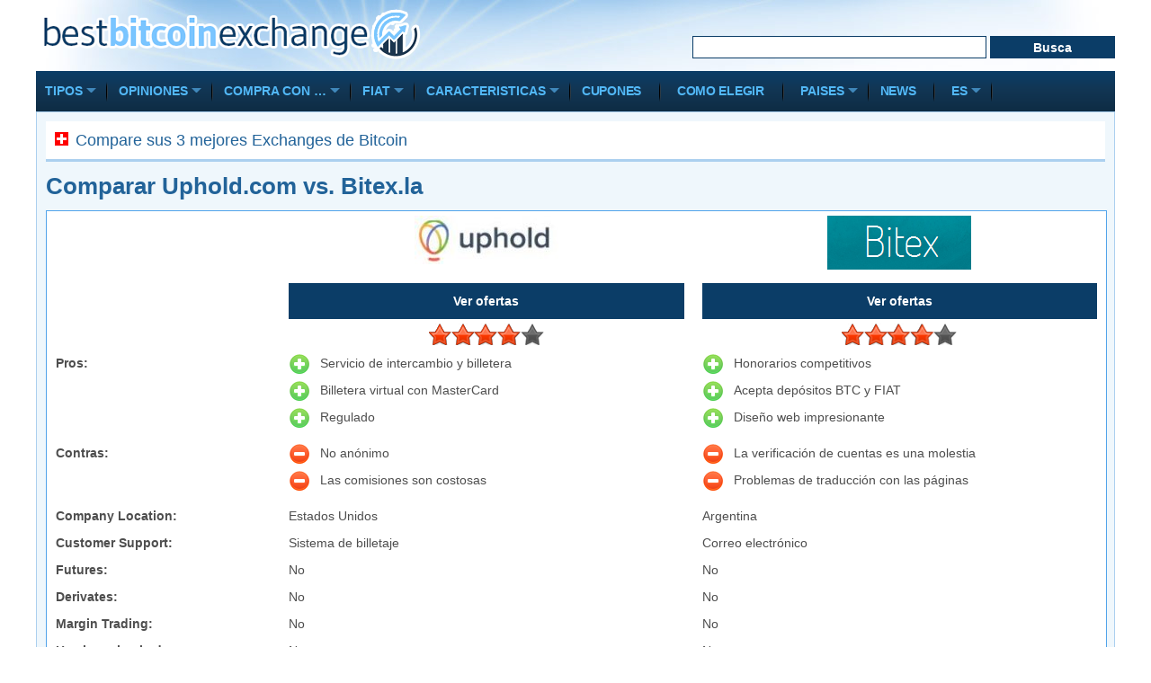

--- FILE ---
content_type: text/html; charset=UTF-8
request_url: https://es.bestbitcoinexchange.net/vs/uphold.com+bitex.la
body_size: 8451
content:
<!DOCTYPE html>
<html xmlns="http://www.w3.org/1999/xhtml" lang="es">
<head>
<meta http-equiv="Content-Type" content="text/html; charset=UTF-8" />
<meta name="viewport" content="width=device-width, initial-scale=1" />

<title>Uphold.com VS Bitex.la Comparación</title>
<meta name="description" content="Sabemos lo difícil que es buscar el sitio web de intercambio perfecto para hacer trading con BTC y altcoins. Esta es la razón por la que hemos tomado nota de esto y tratamos de proporcionarles el mejor recurso para todos los sitios web posibles con" />


<link rel="shortcut icon" type="image/x-icon" href="https://es.bestbitcoinexchange.net/wp-content/themes/bestbitcoinexchange.net/favicon.ico">

<link rel="stylesheet" href="https://es.bestbitcoinexchange.net/wp-content/themes/bestbitcoinexchange.net/style.css" type="text/css" />
<noscript><link rel="stylesheet" href="https://es.bestbitcoinexchange.net/wp-content/themes/bestbitcoinexchange.net/css/no-js.css" type="text/css" /></noscript>
<script src="https://es.bestbitcoinexchange.net/wp-content/themes/bestbitcoinexchange.net/js/jquery.min.js"></script>
<script src="https://es.bestbitcoinexchange.net/wp-content/themes/bestbitcoinexchange.net/js/navbar-script.js"></script>

<!--[if lt IE 9]><script src="https://es.bestbitcoinexchange.net/wp-content/themes/bestbitcoinexchange.net/js/html5shiv.js" type="text/javascript"></script><![endif]-->
<meta name='robots' content='max-image-preview:large' />
	<style>img:is([sizes="auto" i], [sizes^="auto," i]) { contain-intrinsic-size: 3000px 1500px }</style>
	<link rel='stylesheet' id='wp-block-library-css' href='https://es.bestbitcoinexchange.net/wp-includes/css/dist/block-library/style.min.css?ver=6.7.4' media='all' />
<style id='search-meter-recent-searches-style-inline-css'>
.wp-block-search-meter-recent-searches>h2{margin-block-end:0;margin-block-start:0}.wp-block-search-meter-recent-searches>ul{list-style:none;padding-left:0}

</style>
<style id='search-meter-popular-searches-style-inline-css'>
.wp-block-search-meter-popular-searches>h2{margin-block-end:0;margin-block-start:0}.wp-block-search-meter-popular-searches>ul{list-style:none;padding-left:0}

</style>
<style id='classic-theme-styles-inline-css'>
/*! This file is auto-generated */
.wp-block-button__link{color:#fff;background-color:#32373c;border-radius:9999px;box-shadow:none;text-decoration:none;padding:calc(.667em + 2px) calc(1.333em + 2px);font-size:1.125em}.wp-block-file__button{background:#32373c;color:#fff;text-decoration:none}
</style>
<style id='global-styles-inline-css'>
:root{--wp--preset--aspect-ratio--square: 1;--wp--preset--aspect-ratio--4-3: 4/3;--wp--preset--aspect-ratio--3-4: 3/4;--wp--preset--aspect-ratio--3-2: 3/2;--wp--preset--aspect-ratio--2-3: 2/3;--wp--preset--aspect-ratio--16-9: 16/9;--wp--preset--aspect-ratio--9-16: 9/16;--wp--preset--color--black: #000000;--wp--preset--color--cyan-bluish-gray: #abb8c3;--wp--preset--color--white: #ffffff;--wp--preset--color--pale-pink: #f78da7;--wp--preset--color--vivid-red: #cf2e2e;--wp--preset--color--luminous-vivid-orange: #ff6900;--wp--preset--color--luminous-vivid-amber: #fcb900;--wp--preset--color--light-green-cyan: #7bdcb5;--wp--preset--color--vivid-green-cyan: #00d084;--wp--preset--color--pale-cyan-blue: #8ed1fc;--wp--preset--color--vivid-cyan-blue: #0693e3;--wp--preset--color--vivid-purple: #9b51e0;--wp--preset--gradient--vivid-cyan-blue-to-vivid-purple: linear-gradient(135deg,rgba(6,147,227,1) 0%,rgb(155,81,224) 100%);--wp--preset--gradient--light-green-cyan-to-vivid-green-cyan: linear-gradient(135deg,rgb(122,220,180) 0%,rgb(0,208,130) 100%);--wp--preset--gradient--luminous-vivid-amber-to-luminous-vivid-orange: linear-gradient(135deg,rgba(252,185,0,1) 0%,rgba(255,105,0,1) 100%);--wp--preset--gradient--luminous-vivid-orange-to-vivid-red: linear-gradient(135deg,rgba(255,105,0,1) 0%,rgb(207,46,46) 100%);--wp--preset--gradient--very-light-gray-to-cyan-bluish-gray: linear-gradient(135deg,rgb(238,238,238) 0%,rgb(169,184,195) 100%);--wp--preset--gradient--cool-to-warm-spectrum: linear-gradient(135deg,rgb(74,234,220) 0%,rgb(151,120,209) 20%,rgb(207,42,186) 40%,rgb(238,44,130) 60%,rgb(251,105,98) 80%,rgb(254,248,76) 100%);--wp--preset--gradient--blush-light-purple: linear-gradient(135deg,rgb(255,206,236) 0%,rgb(152,150,240) 100%);--wp--preset--gradient--blush-bordeaux: linear-gradient(135deg,rgb(254,205,165) 0%,rgb(254,45,45) 50%,rgb(107,0,62) 100%);--wp--preset--gradient--luminous-dusk: linear-gradient(135deg,rgb(255,203,112) 0%,rgb(199,81,192) 50%,rgb(65,88,208) 100%);--wp--preset--gradient--pale-ocean: linear-gradient(135deg,rgb(255,245,203) 0%,rgb(182,227,212) 50%,rgb(51,167,181) 100%);--wp--preset--gradient--electric-grass: linear-gradient(135deg,rgb(202,248,128) 0%,rgb(113,206,126) 100%);--wp--preset--gradient--midnight: linear-gradient(135deg,rgb(2,3,129) 0%,rgb(40,116,252) 100%);--wp--preset--font-size--small: 13px;--wp--preset--font-size--medium: 20px;--wp--preset--font-size--large: 36px;--wp--preset--font-size--x-large: 42px;--wp--preset--spacing--20: 0.44rem;--wp--preset--spacing--30: 0.67rem;--wp--preset--spacing--40: 1rem;--wp--preset--spacing--50: 1.5rem;--wp--preset--spacing--60: 2.25rem;--wp--preset--spacing--70: 3.38rem;--wp--preset--spacing--80: 5.06rem;--wp--preset--shadow--natural: 6px 6px 9px rgba(0, 0, 0, 0.2);--wp--preset--shadow--deep: 12px 12px 50px rgba(0, 0, 0, 0.4);--wp--preset--shadow--sharp: 6px 6px 0px rgba(0, 0, 0, 0.2);--wp--preset--shadow--outlined: 6px 6px 0px -3px rgba(255, 255, 255, 1), 6px 6px rgba(0, 0, 0, 1);--wp--preset--shadow--crisp: 6px 6px 0px rgba(0, 0, 0, 1);}:where(.is-layout-flex){gap: 0.5em;}:where(.is-layout-grid){gap: 0.5em;}body .is-layout-flex{display: flex;}.is-layout-flex{flex-wrap: wrap;align-items: center;}.is-layout-flex > :is(*, div){margin: 0;}body .is-layout-grid{display: grid;}.is-layout-grid > :is(*, div){margin: 0;}:where(.wp-block-columns.is-layout-flex){gap: 2em;}:where(.wp-block-columns.is-layout-grid){gap: 2em;}:where(.wp-block-post-template.is-layout-flex){gap: 1.25em;}:where(.wp-block-post-template.is-layout-grid){gap: 1.25em;}.has-black-color{color: var(--wp--preset--color--black) !important;}.has-cyan-bluish-gray-color{color: var(--wp--preset--color--cyan-bluish-gray) !important;}.has-white-color{color: var(--wp--preset--color--white) !important;}.has-pale-pink-color{color: var(--wp--preset--color--pale-pink) !important;}.has-vivid-red-color{color: var(--wp--preset--color--vivid-red) !important;}.has-luminous-vivid-orange-color{color: var(--wp--preset--color--luminous-vivid-orange) !important;}.has-luminous-vivid-amber-color{color: var(--wp--preset--color--luminous-vivid-amber) !important;}.has-light-green-cyan-color{color: var(--wp--preset--color--light-green-cyan) !important;}.has-vivid-green-cyan-color{color: var(--wp--preset--color--vivid-green-cyan) !important;}.has-pale-cyan-blue-color{color: var(--wp--preset--color--pale-cyan-blue) !important;}.has-vivid-cyan-blue-color{color: var(--wp--preset--color--vivid-cyan-blue) !important;}.has-vivid-purple-color{color: var(--wp--preset--color--vivid-purple) !important;}.has-black-background-color{background-color: var(--wp--preset--color--black) !important;}.has-cyan-bluish-gray-background-color{background-color: var(--wp--preset--color--cyan-bluish-gray) !important;}.has-white-background-color{background-color: var(--wp--preset--color--white) !important;}.has-pale-pink-background-color{background-color: var(--wp--preset--color--pale-pink) !important;}.has-vivid-red-background-color{background-color: var(--wp--preset--color--vivid-red) !important;}.has-luminous-vivid-orange-background-color{background-color: var(--wp--preset--color--luminous-vivid-orange) !important;}.has-luminous-vivid-amber-background-color{background-color: var(--wp--preset--color--luminous-vivid-amber) !important;}.has-light-green-cyan-background-color{background-color: var(--wp--preset--color--light-green-cyan) !important;}.has-vivid-green-cyan-background-color{background-color: var(--wp--preset--color--vivid-green-cyan) !important;}.has-pale-cyan-blue-background-color{background-color: var(--wp--preset--color--pale-cyan-blue) !important;}.has-vivid-cyan-blue-background-color{background-color: var(--wp--preset--color--vivid-cyan-blue) !important;}.has-vivid-purple-background-color{background-color: var(--wp--preset--color--vivid-purple) !important;}.has-black-border-color{border-color: var(--wp--preset--color--black) !important;}.has-cyan-bluish-gray-border-color{border-color: var(--wp--preset--color--cyan-bluish-gray) !important;}.has-white-border-color{border-color: var(--wp--preset--color--white) !important;}.has-pale-pink-border-color{border-color: var(--wp--preset--color--pale-pink) !important;}.has-vivid-red-border-color{border-color: var(--wp--preset--color--vivid-red) !important;}.has-luminous-vivid-orange-border-color{border-color: var(--wp--preset--color--luminous-vivid-orange) !important;}.has-luminous-vivid-amber-border-color{border-color: var(--wp--preset--color--luminous-vivid-amber) !important;}.has-light-green-cyan-border-color{border-color: var(--wp--preset--color--light-green-cyan) !important;}.has-vivid-green-cyan-border-color{border-color: var(--wp--preset--color--vivid-green-cyan) !important;}.has-pale-cyan-blue-border-color{border-color: var(--wp--preset--color--pale-cyan-blue) !important;}.has-vivid-cyan-blue-border-color{border-color: var(--wp--preset--color--vivid-cyan-blue) !important;}.has-vivid-purple-border-color{border-color: var(--wp--preset--color--vivid-purple) !important;}.has-vivid-cyan-blue-to-vivid-purple-gradient-background{background: var(--wp--preset--gradient--vivid-cyan-blue-to-vivid-purple) !important;}.has-light-green-cyan-to-vivid-green-cyan-gradient-background{background: var(--wp--preset--gradient--light-green-cyan-to-vivid-green-cyan) !important;}.has-luminous-vivid-amber-to-luminous-vivid-orange-gradient-background{background: var(--wp--preset--gradient--luminous-vivid-amber-to-luminous-vivid-orange) !important;}.has-luminous-vivid-orange-to-vivid-red-gradient-background{background: var(--wp--preset--gradient--luminous-vivid-orange-to-vivid-red) !important;}.has-very-light-gray-to-cyan-bluish-gray-gradient-background{background: var(--wp--preset--gradient--very-light-gray-to-cyan-bluish-gray) !important;}.has-cool-to-warm-spectrum-gradient-background{background: var(--wp--preset--gradient--cool-to-warm-spectrum) !important;}.has-blush-light-purple-gradient-background{background: var(--wp--preset--gradient--blush-light-purple) !important;}.has-blush-bordeaux-gradient-background{background: var(--wp--preset--gradient--blush-bordeaux) !important;}.has-luminous-dusk-gradient-background{background: var(--wp--preset--gradient--luminous-dusk) !important;}.has-pale-ocean-gradient-background{background: var(--wp--preset--gradient--pale-ocean) !important;}.has-electric-grass-gradient-background{background: var(--wp--preset--gradient--electric-grass) !important;}.has-midnight-gradient-background{background: var(--wp--preset--gradient--midnight) !important;}.has-small-font-size{font-size: var(--wp--preset--font-size--small) !important;}.has-medium-font-size{font-size: var(--wp--preset--font-size--medium) !important;}.has-large-font-size{font-size: var(--wp--preset--font-size--large) !important;}.has-x-large-font-size{font-size: var(--wp--preset--font-size--x-large) !important;}
:where(.wp-block-post-template.is-layout-flex){gap: 1.25em;}:where(.wp-block-post-template.is-layout-grid){gap: 1.25em;}
:where(.wp-block-columns.is-layout-flex){gap: 2em;}:where(.wp-block-columns.is-layout-grid){gap: 2em;}
:root :where(.wp-block-pullquote){font-size: 1.5em;line-height: 1.6;}
</style>
<link rel="canonical" href="https://es.bestbitcoinexchange.net/vs/uphold.com+bitex.la" />
</head>

<body class="error404">

<header>
	<div class="innerwrap">
		<div class="logo">
			<a href="https://es.bestbitcoinexchange.net/"><img width="433" height="69" src="https://es.bestbitcoinexchange.net/wp-content/themes/bestbitcoinexchange.net/images/logo.png" alt="Mejores intercambios de Bitcoin" /></a>
		</div>
		<form action="/" method="get" class="search-form">
    <input type="text" name="s" id="s" class="search-field" value="" />
        <input type="submit" class="search-submit" value="Busca" />
</form>		<div class="clear"></div>
			<div class="menuwrap">
		<div class="mobilediv" id="mobilediv" hidden="hidden">
			<a class="mobiletoggle"> Navigation </a>
		</div>
		<nav id="menu-header" class="mainmenu cf"><ul id="menu-topmenue" class="menu"><li id="menu-item-147" class="menu-item menu-item-type-custom menu-item-object-custom menu-item-has-children menu-item-147"><a><span class="m-item">Tipos</span></a>
<ul class="sub-menu">
	<li id="menu-item-1458" class="menu-item menu-item-type-custom menu-item-object-custom menu-item-home menu-item-1458"><a href="//es.bestbitcoinexchange.net/"><span class="m-item">Exchanges Bitcoin / Fiat</span></a></li>
	<li id="menu-item-665" class="menu-item menu-item-type-post_type menu-item-object-page menu-item-665"><a href="https://es.bestbitcoinexchange.net/comercio-de-altcoins/"><span class="m-item">Exchanges Bitcoin / Altcoin Trading</span></a></li>
	<li id="menu-item-1457" class="menu-item menu-item-type-post_type menu-item-object-page menu-item-1457"><a href="https://es.bestbitcoinexchange.net/p2p/"><span class="m-item">Bitcoin Exchanges P2P</span></a></li>
	<li id="menu-item-1461" class="menu-item menu-item-type-post_type menu-item-object-page menu-item-1461"><a href="https://es.bestbitcoinexchange.net/cfd/"><span class="m-item">Bitcoin Exchanges CFD</span></a></li>
</ul>
</li>
<li id="menu-item-175" class="menu-item menu-item-type-custom menu-item-object-custom menu-item-has-children menu-item-175"><a><span class="m-item">Opiniones</span></a>
<ul class="sub-menu">
	<li id="menu-item-1037" class="menu-item menu-item-type-post_type menu-item-object-en menu-item-1037"><a href="https://es.bestbitcoinexchange.net/proveedor/binance-com/"><span class="m-item">Reseña de Binance.com</span></a></li>
	<li id="menu-item-1040" class="menu-item menu-item-type-post_type menu-item-object-en menu-item-1040"><a href="https://es.bestbitcoinexchange.net/proveedor/changelly-com/"><span class="m-item">Reseña de Changelly.com</span></a></li>
	<li id="menu-item-221" class="menu-item menu-item-type-post_type menu-item-object-en menu-item-221"><a href="https://es.bestbitcoinexchange.net/proveedor/cex-io/"><span class="m-item">Reseña de CEX.io</span></a></li>
	<li id="menu-item-183" class="menu-item menu-item-type-post_type menu-item-object-en menu-item-183"><a href="https://es.bestbitcoinexchange.net/proveedor/coinbase-com/"><span class="m-item">Reseña de Coinbase.com</span></a></li>
	<li id="menu-item-1041" class="menu-item menu-item-type-post_type menu-item-object-en menu-item-1041"><a href="https://es.bestbitcoinexchange.net/proveedor/coinmama-com/"><span class="m-item">Reseña de Coinmama.com</span></a></li>
	<li id="menu-item-1039" class="menu-item menu-item-type-post_type menu-item-object-en menu-item-1039"><a href="https://es.bestbitcoinexchange.net/proveedor/deribit-com/"><span class="m-item">Reseña de Deribit.com</span></a></li>
	<li id="menu-item-785" class="menu-item menu-item-type-post_type menu-item-object-en menu-item-785"><a href="https://es.bestbitcoinexchange.net/proveedor/hitbtc-com/"><span class="m-item">Reseña de Hitbtc.com</span></a></li>
	<li id="menu-item-187" class="menu-item menu-item-type-post_type menu-item-object-en menu-item-187"><a href="https://es.bestbitcoinexchange.net/proveedor/itbit-com/"><span class="m-item">Reseña de ItBit.com</span></a></li>
	<li id="menu-item-188" class="menu-item menu-item-type-post_type menu-item-object-en menu-item-188"><a href="https://es.bestbitcoinexchange.net/proveedor/kraken-com/"><span class="m-item">Reseña de Kraken.com</span></a></li>
	<li id="menu-item-1403" class="menu-item menu-item-type-post_type menu-item-object-en menu-item-1403"><a href="https://es.bestbitcoinexchange.net/proveedor/kucoin-com/"><span class="m-item">Reseña de Kucoin.com</span></a></li>
	<li id="menu-item-189" class="menu-item menu-item-type-post_type menu-item-object-en menu-item-189"><a href="https://es.bestbitcoinexchange.net/proveedor/lakebtc-com/"><span class="m-item">Reseña de LakeBTC.com</span></a></li>
	<li id="menu-item-190" class="menu-item menu-item-type-post_type menu-item-object-en menu-item-190"><a href="https://es.bestbitcoinexchange.net/proveedor/livecoin-net/"><span class="m-item">Reseña de Livecoin.net</span></a></li>
	<li id="menu-item-1406" class="menu-item menu-item-type-post_type menu-item-object-en menu-item-1406"><a href="https://es.bestbitcoinexchange.net/proveedor/satoshitango-com/"><span class="m-item">Reseña de Satoshitango.com</span></a></li>
	<li id="menu-item-886" class="menu-item menu-item-type-custom menu-item-object-custom menu-item-886"><a href="https://es.bestbitcoinexchange.net/paises/"><span class="m-item">Exchanges Por País</span></a></li>
	<li id="menu-item-2636" class="menu-item menu-item-type-custom menu-item-object-custom menu-item-2636"><a href="https://es.bestbitcoinexchange.net/proveedor/"><span class="m-item">Todos los Exchanges Reseñados</span></a></li>
</ul>
</li>
<li id="menu-item-490" class="menu-item menu-item-type-custom menu-item-object-custom menu-item-has-children menu-item-490"><a><span class="m-item">Compra con &#8230;</span></a>
<ul class="sub-menu">
	<li id="menu-item-491" class="menu-item menu-item-type-post_type menu-item-object-page menu-item-491"><a href="https://es.bestbitcoinexchange.net/alipay/"><span class="m-item">Comprar Bitcoin c. Alipay</span></a></li>
	<li id="menu-item-494" class="menu-item menu-item-type-post_type menu-item-object-page menu-item-494"><a href="https://es.bestbitcoinexchange.net/tarjeta-de-credito/"><span class="m-item">Comprar Bitcoin c. Credit Card</span></a></li>
	<li id="menu-item-496" class="menu-item menu-item-type-post_type menu-item-object-page menu-item-496"><a href="https://es.bestbitcoinexchange.net/okpay/"><span class="m-item">Comprar Bitcoin c. OKPay</span></a></li>
	<li id="menu-item-497" class="menu-item menu-item-type-post_type menu-item-object-page menu-item-497"><a href="https://es.bestbitcoinexchange.net/paypal/"><span class="m-item">Comprar Bitcoin c. Paypal</span></a></li>
	<li id="menu-item-498" class="menu-item menu-item-type-post_type menu-item-object-page menu-item-498"><a href="https://es.bestbitcoinexchange.net/payza/"><span class="m-item">Comprar Bitcoin c. Payza</span></a></li>
	<li id="menu-item-499" class="menu-item menu-item-type-post_type menu-item-object-page menu-item-499"><a href="https://es.bestbitcoinexchange.net/perfect-money/"><span class="m-item">Comprar Bitcoin c. Perfect Money</span></a></li>
	<li id="menu-item-500" class="menu-item menu-item-type-post_type menu-item-object-page menu-item-500"><a href="https://es.bestbitcoinexchange.net/sepa/"><span class="m-item">Comprar Bitcoin c. SEPA</span></a></li>
	<li id="menu-item-502" class="menu-item menu-item-type-post_type menu-item-object-page menu-item-502"><a href="https://es.bestbitcoinexchange.net/transferencia-bancaria/"><span class="m-item">Comprar Bitcoin c. Wire Transfer</span></a></li>
</ul>
</li>
<li id="menu-item-685" class="menu-item menu-item-type-custom menu-item-object-custom menu-item-has-children menu-item-685"><a><span class="m-item">FIAT</span></a>
<ul class="sub-menu">
	<li id="menu-item-686" class="menu-item menu-item-type-post_type menu-item-object-page menu-item-686"><a href="https://es.bestbitcoinexchange.net/usd/"><span class="m-item">Exchanges USD / Bitcoin</span></a></li>
	<li id="menu-item-778" class="menu-item menu-item-type-post_type menu-item-object-page menu-item-778"><a href="https://es.bestbitcoinexchange.net/eur/"><span class="m-item">Exchanges EUR / Bitcoin</span></a></li>
	<li id="menu-item-782" class="menu-item menu-item-type-post_type menu-item-object-page menu-item-782"><a href="https://es.bestbitcoinexchange.net/brl/"><span class="m-item">Exchanges BRL / Bitcoin</span></a></li>
</ul>
</li>
<li id="menu-item-241" class="menu-item menu-item-type-custom menu-item-object-custom menu-item-has-children menu-item-241"><a><span class="m-item">Caracteristicas</span></a>
<ul class="sub-menu">
	<li id="menu-item-814" class="menu-item menu-item-type-post_type menu-item-object-page menu-item-814"><a href="https://es.bestbitcoinexchange.net/?page_id=805"><span class="m-item">Bitcoin Exchanges Anónimos</span></a></li>
	<li id="menu-item-1072" class="menu-item menu-item-type-post_type menu-item-object-page menu-item-1072"><a href="https://es.bestbitcoinexchange.net/para-principiantes/"><span class="m-item">Exchanges para Principiantes</span></a></li>
	<li id="menu-item-813" class="menu-item menu-item-type-post_type menu-item-object-page menu-item-813"><a href="https://es.bestbitcoinexchange.net/tarifas-mas-bajas/"><span class="m-item">Exchanges con Tarifas Bajas</span></a></li>
	<li id="menu-item-251" class="menu-item menu-item-type-post_type menu-item-object-page menu-item-251"><a href="https://es.bestbitcoinexchange.net/futuros/"><span class="m-item">Comercio de Futuros de Bitcoin</span></a></li>
	<li id="menu-item-312" class="menu-item menu-item-type-post_type menu-item-object-page menu-item-312"><a href="https://es.bestbitcoinexchange.net/derivados/"><span class="m-item">Comercio de Derivados de Bitcoin</span></a></li>
	<li id="menu-item-1071" class="menu-item menu-item-type-post_type menu-item-object-page menu-item-1071"><a href="https://es.bestbitcoinexchange.net/alto-volumen-de-operaciones/"><span class="m-item">Exchanges con alto Volumen</span></a></li>
	<li id="menu-item-255" class="menu-item menu-item-type-post_type menu-item-object-page menu-item-255"><a href="https://es.bestbitcoinexchange.net/margen-de-las-operaciones/"><span class="m-item">Comercio de Margen de Bitcoin</span></a></li>
	<li id="menu-item-1576" class="menu-item menu-item-type-post_type menu-item-object-en menu-item-1576"><a href="https://es.bestbitcoinexchange.net/proveedor/movil/"><span class="m-item">Sitios de Comercio Móvil de Criptos</span></a></li>
</ul>
</li>
<li id="menu-item-281" class="menu-item menu-item-type-post_type menu-item-object-page menu-item-281"><a href="https://es.bestbitcoinexchange.net/cupones/"><span class="m-item">Cupones</span></a></li>
<li id="menu-item-219" class="menu-item menu-item-type-post_type menu-item-object-en menu-item-219"><a href="https://es.bestbitcoinexchange.net/proveedor/como-escoger/"><span class="m-item">Como Elegir</span></a></li>
<li id="menu-item-2593" class="menu-item menu-item-type-custom menu-item-object-custom menu-item-has-children menu-item-2593"><a><span class="m-item">Paises</span></a>
<ul class="sub-menu">
	<li id="menu-item-2604" class="menu-item menu-item-type-post_type menu-item-object-page menu-item-2604"><a href="https://es.bestbitcoinexchange.net/argentina/"><span class="m-item">Bitcoin Exchange Argentina</span></a></li>
	<li id="menu-item-2605" class="menu-item menu-item-type-post_type menu-item-object-page menu-item-2605"><a href="https://es.bestbitcoinexchange.net/bolivia/"><span class="m-item">Bitcoin Exchange Bolivia</span></a></li>
	<li id="menu-item-2607" class="menu-item menu-item-type-post_type menu-item-object-page menu-item-2607"><a href="https://es.bestbitcoinexchange.net/brasil/"><span class="m-item">Bitcoin Exchange Brasil</span></a></li>
	<li id="menu-item-2603" class="menu-item menu-item-type-post_type menu-item-object-page menu-item-2603"><a href="https://es.bestbitcoinexchange.net/costa-rica/"><span class="m-item">Bitcoin Exchange Costa Rica</span></a></li>
	<li id="menu-item-2608" class="menu-item menu-item-type-post_type menu-item-object-page menu-item-2608"><a href="https://es.bestbitcoinexchange.net/chile/"><span class="m-item">Bitcoin Exchange Chile</span></a></li>
	<li id="menu-item-2609" class="menu-item menu-item-type-post_type menu-item-object-page menu-item-2609"><a href="https://es.bestbitcoinexchange.net/colombia/"><span class="m-item">Bitcoin Exchange Colombia</span></a></li>
	<li id="menu-item-2597" class="menu-item menu-item-type-post_type menu-item-object-page menu-item-2597"><a href="https://es.bestbitcoinexchange.net/cuba/"><span class="m-item">Bitcoin Exchange Cuba</span></a></li>
	<li id="menu-item-2610" class="menu-item menu-item-type-post_type menu-item-object-page menu-item-2610"><a href="https://es.bestbitcoinexchange.net/ecuador/"><span class="m-item">Bitcoin Exchange Ecuador</span></a></li>
	<li id="menu-item-2602" class="menu-item menu-item-type-post_type menu-item-object-page menu-item-2602"><a href="https://es.bestbitcoinexchange.net/el-salvador/"><span class="m-item">Bitcoin Exchange El Salvador</span></a></li>
	<li id="menu-item-2611" class="menu-item menu-item-type-post_type menu-item-object-page menu-item-2611"><a href="https://es.bestbitcoinexchange.net/espana/"><span class="m-item">Bitcoin Exchange España</span></a></li>
	<li id="menu-item-2612" class="menu-item menu-item-type-post_type menu-item-object-page menu-item-2612"><a href="https://es.bestbitcoinexchange.net/estados-unidos/"><span class="m-item">Bitcoin Exchange Estados Unidos</span></a></li>
	<li id="menu-item-2601" class="menu-item menu-item-type-post_type menu-item-object-page menu-item-2601"><a href="https://es.bestbitcoinexchange.net/guatemala/"><span class="m-item">Bitcoin Exchange Guatemala</span></a></li>
	<li id="menu-item-2600" class="menu-item menu-item-type-post_type menu-item-object-page menu-item-2600"><a href="https://es.bestbitcoinexchange.net/honduras/"><span class="m-item">Bitcoin Exchange Honduras</span></a></li>
	<li id="menu-item-2594" class="menu-item menu-item-type-post_type menu-item-object-page menu-item-2594"><a href="https://es.bestbitcoinexchange.net/mexico/"><span class="m-item">Bitcoin Exchange México</span></a></li>
	<li id="menu-item-2599" class="menu-item menu-item-type-post_type menu-item-object-page menu-item-2599"><a href="https://es.bestbitcoinexchange.net/nicaragua/"><span class="m-item">Bitcoin Exchange Nicaragua</span></a></li>
	<li id="menu-item-2598" class="menu-item menu-item-type-post_type menu-item-object-page menu-item-2598"><a href="https://es.bestbitcoinexchange.net/panama/"><span class="m-item">Bitcoin Exchange Panamá</span></a></li>
	<li id="menu-item-2613" class="menu-item menu-item-type-post_type menu-item-object-page menu-item-2613"><a href="https://es.bestbitcoinexchange.net/paraguay/"><span class="m-item">Bitcoin Exchange Paraguay</span></a></li>
	<li id="menu-item-2614" class="menu-item menu-item-type-post_type menu-item-object-page menu-item-2614"><a href="https://es.bestbitcoinexchange.net/peru/"><span class="m-item">Bitcoin Exchange Perú</span></a></li>
	<li id="menu-item-2595" class="menu-item menu-item-type-post_type menu-item-object-page menu-item-2595"><a href="https://es.bestbitcoinexchange.net/puerto-rico/"><span class="m-item">Bitcoin Exchange Puerto Rico</span></a></li>
	<li id="menu-item-2596" class="menu-item menu-item-type-post_type menu-item-object-page menu-item-2596"><a href="https://es.bestbitcoinexchange.net/republica-dominicana/"><span class="m-item">Bitcoin Exchange Republica Dominicana</span></a></li>
	<li id="menu-item-2615" class="menu-item menu-item-type-post_type menu-item-object-page menu-item-2615"><a href="https://es.bestbitcoinexchange.net/trinidad-y-tobago/"><span class="m-item">Bitcoin Exchange Trinidad y Tobago</span></a></li>
	<li id="menu-item-2617" class="menu-item menu-item-type-post_type menu-item-object-page menu-item-2617"><a href="https://es.bestbitcoinexchange.net/uruguay/"><span class="m-item">Bitcoin Exchange Uruguay</span></a></li>
	<li id="menu-item-2618" class="menu-item menu-item-type-post_type menu-item-object-page menu-item-2618"><a href="https://es.bestbitcoinexchange.net/venezuela/"><span class="m-item">Bitcoin Exchange Venezuela</span></a></li>
</ul>
</li>
<li id="menu-item-2702" class="menu-item menu-item-type-taxonomy menu-item-object-category menu-item-2702"><a href="https://es.bestbitcoinexchange.net/category/news/"><span class="m-item">News</span></a></li>
<li id="menu-item-2104" class="menu-item menu-item-type-custom menu-item-object-custom menu-item-has-children menu-item-2104"><a><span class="m-item">ES</span></a>
<ul class="sub-menu">
	<li id="menu-item-2105" class="menu-item menu-item-type-custom menu-item-object-custom menu-item-2105"><a href="https://www.bestbitcoinexchange.net/"><span class="m-item">EN</span></a></li>
	<li id="menu-item-2109" class="menu-item menu-item-type-custom menu-item-object-custom menu-item-2109"><a href="https://ru.bestbitcoinexchange.net/"><span class="m-item">RU</span></a></li>
	<li id="menu-item-2111" class="menu-item menu-item-type-custom menu-item-object-custom menu-item-2111"><a href="https://fr.bestbitcoinexchange.net/"><span class="m-item">FR</span></a></li>
</ul>
</li>
</ul></nav>		<div class="clear"></div>
	</div>
	
	<script type="text/javascript">
	    $('ul.sub-menu').each(function (){
	        var menu_items = $(this).find('li.menu-item');
	        if (menu_items.length > 10 ){
	            menu_items.slice( 0, 10 ).wrapAll('<div class="column"></div>');
	            menu_items.slice( 10, 20 ).wrapAll('<div class="column"></div>');
	            menu_items.slice( 20, 30 ).wrapAll('<div class="column"></div>');
	            menu_items.slice( 30, 40 ).wrapAll('<div class="column"></div>');
	        }
	        if (menu_items.length > 10 && menu_items.length < 21 ){
	            $(this).addClass('two_column')
	        }
	        if (menu_items.length < 11 ){
	            $(this).addClass('one_column')
	        }
	    })
	    function pos_left() {
	        if ($('.sub-menu.open').hasClass("one_column") || $('.sub-menu.open').hasClass("two_column")) {
	            var left = $('.clickable.drop').position().left;
	            $('.sub-menu.open').css('left', left);
	        }
	    }
	    function getChilds(parent, tagName) {
	        var childs = parent.childNodes,
	            arr = [],
	            currChild;
	        for (var i = 0, len = childs.length; i < len; i++) {
	            currChild = childs[i];
	            if (currChild.nodeType == 1 && currChild.tagName.toLowerCase() == tagName) {
	                arr.push(currChild);
	            }
	        }
	        return arr;
	    }
	    var parents_candidates = getChilds(document.getElementsByClassName("menu")[0], "li");
	    var parents = new Array();
	    for (var i = 0; i < parents_candidates.length; i++){
	        if (parents_candidates[i].getElementsByTagName("UL").length){
	            parents.push(parents_candidates[i]);
	            parents_candidates[i].classList.add("clickable");
	        }
	    }
	    for (var i = 0; i < parents.length; i++){
	        var link = parents[i].getElementsByTagName("A")[0];
	        parents[i].removeChild(link);
	        parents[i].innerHTML = parents[i].innerHTML + link.innerHTML;
	    };
	    document.getElementsByClassName("menu")[0].addEventListener("click", function(e) {
	        var lists = document.getElementsByClassName("sub-menu");
	        var items = document.getElementsByClassName("clickable");
	        for (var i = 0; i < items.length; i++) {
	            if (e.target != items[i]) {items[i].classList.remove("drop");};
	        }
	        for (var i = 0; i < lists.length; i++) {
	            if (e.target.getElementsByTagName("UL")[0] != lists[i])
	                lists[i].classList.remove("open");
	        }
	        if (e.target && e.target.nodeName == "LI") {
	            e.target.getElementsByTagName("UL")[0].classList.toggle("open");
	            e.target.classList.toggle("drop");
	            console.log("iiiiiiiii");
	        }
	        setTimeout(pos_left, 0);
	    });
	    document.getElementById("mobilediv").addEventListener("click", function(e) {
	        document.getElementsByClassName("menu")[0].classList.toggle('open');
	        document.getElementsByClassName("mobiletoggle")[0].classList.toggle('drop');
	    });
	</script>
			
	</div>
	
	<div class="clear"></div>
</header>	

<div id="wrap">
	<section id="main">		 


			<div id="versus">
				<span class="compare open-box" data-tab-id="versuslist"><span class="arrow wow bounceInLeft"></span>Compare sus 3 mejores Exchanges de Bitcoin</span>
				<form name="comparison" method="post" id="versuslist" class="hiddencontent">
					<div class="versuselect wow fadeIn">
						
				<div class="versusbox">
					<strong>Elegir proveedor 1:</strong><br />
					<select name="versus-1" size="4"><option value="binance.com">Binance.com</option><option value="cex.io">Cex.io</option><option value="kraken.com">Kraken.com</option><option value="bitfinex.com">Bitfinex.com</option><option value="deribit.com">Deribit.com</option><option value="simplefx.com">Simplefx.com</option><option value="coinbase.com">Coinbase.com</option><option value="livecoin.net">Livecoin.net</option><option value="bittrex.com">Bittrex.com</option><option value="coinmama.com">Coinmama.com</option><option value="bitpanda.com">Bitpanda.com</option><option value="bitquick.co">BitQuick.co</option><option value="yobit.net">Yobit.net</option><option value="bitsquare.io">Bitsquare.io</option><option value="bitbay.net">Bitbay.net</option><option value="satoshitango.com">Satoshitango.com</option><option value="quedex.net">Quedex.net</option><option value="lakebtc.com">LakeBTC.com</option><option value="poloniex.com">Poloniex.com</option><option value="changelly.com">Changelly.com</option><option value="quadrigacx.com">Quadrigacx.com</option><option value="crypto-bridge.org">Crypto-bridge.org</option><option value="localbitcoins.com">LocalBitcoins.com</option><option value="bitstamp.com">Bitstamp.com</option><option value="gdax.com">Gdax.com</option><option value="hitbtc.com">Hitbtc.com</option><option value="kucoin.com">Kucoin.com</option><option value="altcoin.io">Altcoin.io</option><option value="hodlhodl.com">Hodlhodl.com</option><option value="paxful.com">Paxful.com</option><option value="huobi.com">Huobi.com</option><option value="xcoins.io">Xcoins.io</option><option value="unocoin.com">Unocoin.com</option><option value="bitit.io">Bitit.io</option><option value="okcoin.com">OKCoin.com</option><option value="itbit.com">Itbit.com</option><option value="bithumb.com">Bithumb.com</option><option value="coinfloor.co.uk">Coinfloor.co.uk</option><option value="bitex.la">Bitex.la</option><option value="bitoasis.net">Bitoasis.net</option><option value="gemini.com">Gemini.com</option><option value="coinplug.com">Coinplug.com</option><option selected="selected" value="uphold.com">Uphold.com</option><option value="zebpay.com">Zebpay.com</option><option value="foxbit.com.br">Foxbit.com.br</option><option value="mercadobitcoin.com.br">Mercadobitcoin.com.br</option><option value="quebex.com">Quebex.com</option><option value="morrex.com">Morrex.com</option><option value="coinhako.com">Coinhako.com</option><option value="luno.com">Luno.com</option><option value="surbitcoin.com">Surbitcoin.com</option></select>
				</div>
			
				<div class="versusbox">
					<strong>Elegir proveedor 2:</strong><br />
					<select name="versus-2" size="4"><option value="binance.com">Binance.com</option><option value="cex.io">Cex.io</option><option value="kraken.com">Kraken.com</option><option value="bitfinex.com">Bitfinex.com</option><option value="deribit.com">Deribit.com</option><option value="simplefx.com">Simplefx.com</option><option value="coinbase.com">Coinbase.com</option><option value="livecoin.net">Livecoin.net</option><option value="bittrex.com">Bittrex.com</option><option value="coinmama.com">Coinmama.com</option><option value="bitpanda.com">Bitpanda.com</option><option value="bitquick.co">BitQuick.co</option><option value="yobit.net">Yobit.net</option><option value="bitsquare.io">Bitsquare.io</option><option value="bitbay.net">Bitbay.net</option><option value="satoshitango.com">Satoshitango.com</option><option value="quedex.net">Quedex.net</option><option value="lakebtc.com">LakeBTC.com</option><option value="poloniex.com">Poloniex.com</option><option value="changelly.com">Changelly.com</option><option value="quadrigacx.com">Quadrigacx.com</option><option value="crypto-bridge.org">Crypto-bridge.org</option><option value="localbitcoins.com">LocalBitcoins.com</option><option value="bitstamp.com">Bitstamp.com</option><option value="gdax.com">Gdax.com</option><option value="hitbtc.com">Hitbtc.com</option><option value="kucoin.com">Kucoin.com</option><option value="altcoin.io">Altcoin.io</option><option value="hodlhodl.com">Hodlhodl.com</option><option value="paxful.com">Paxful.com</option><option value="huobi.com">Huobi.com</option><option value="xcoins.io">Xcoins.io</option><option value="unocoin.com">Unocoin.com</option><option value="bitit.io">Bitit.io</option><option value="okcoin.com">OKCoin.com</option><option value="itbit.com">Itbit.com</option><option value="bithumb.com">Bithumb.com</option><option value="coinfloor.co.uk">Coinfloor.co.uk</option><option selected="selected" value="bitex.la">Bitex.la</option><option value="bitoasis.net">Bitoasis.net</option><option value="gemini.com">Gemini.com</option><option value="coinplug.com">Coinplug.com</option><option value="uphold.com">Uphold.com</option><option value="zebpay.com">Zebpay.com</option><option value="foxbit.com.br">Foxbit.com.br</option><option value="mercadobitcoin.com.br">Mercadobitcoin.com.br</option><option value="quebex.com">Quebex.com</option><option value="morrex.com">Morrex.com</option><option value="coinhako.com">Coinhako.com</option><option value="luno.com">Luno.com</option><option value="surbitcoin.com">Surbitcoin.com</option></select>
				</div>
			
				<div class="versusbox">
					<strong>Elegir proveedor 3:</strong><br />
					<select name="versus-3" size="4"><option value="surbitcoin.com">Surbitcoin.com</option><option value="luno.com">Luno.com</option><option value="coinhako.com">Coinhako.com</option><option value="morrex.com">Morrex.com</option><option value="quebex.com">Quebex.com</option><option value="mercadobitcoin.com.br">Mercadobitcoin.com.br</option><option value="foxbit.com.br">Foxbit.com.br</option><option value="zebpay.com">Zebpay.com</option><option value="uphold.com">Uphold.com</option><option value="coinplug.com">Coinplug.com</option><option value="gemini.com">Gemini.com</option><option value="bitoasis.net">Bitoasis.net</option><option value="bitex.la">Bitex.la</option><option value="coinfloor.co.uk">Coinfloor.co.uk</option><option value="bithumb.com">Bithumb.com</option><option value="itbit.com">Itbit.com</option><option value="okcoin.com">OKCoin.com</option><option value="bitit.io">Bitit.io</option><option value="unocoin.com">Unocoin.com</option><option value="xcoins.io">Xcoins.io</option><option value="huobi.com">Huobi.com</option><option value="paxful.com">Paxful.com</option><option value="hodlhodl.com">Hodlhodl.com</option><option value="altcoin.io">Altcoin.io</option><option value="kucoin.com">Kucoin.com</option><option value="hitbtc.com">Hitbtc.com</option><option value="gdax.com">Gdax.com</option><option value="bitstamp.com">Bitstamp.com</option><option value="localbitcoins.com">LocalBitcoins.com</option><option value="crypto-bridge.org">Crypto-bridge.org</option><option value="quadrigacx.com">Quadrigacx.com</option><option value="changelly.com">Changelly.com</option><option value="poloniex.com">Poloniex.com</option><option value="lakebtc.com">LakeBTC.com</option><option value="quedex.net">Quedex.net</option><option value="satoshitango.com">Satoshitango.com</option><option value="bitbay.net">Bitbay.net</option><option value="bitsquare.io">Bitsquare.io</option><option value="yobit.net">Yobit.net</option><option value="bitquick.co">BitQuick.co</option><option value="bitpanda.com">Bitpanda.com</option><option value="coinmama.com">Coinmama.com</option><option value="bittrex.com">Bittrex.com</option><option value="livecoin.net">Livecoin.net</option><option value="coinbase.com">Coinbase.com</option><option value="simplefx.com">Simplefx.com</option><option value="deribit.com">Deribit.com</option><option value="bitfinex.com">Bitfinex.com</option><option value="kraken.com">Kraken.com</option><option value="cex.io">Cex.io</option><option value="binance.com">Binance.com</option></select>
				</div>
			
						<div class="versusbox submit">
							<input type="submit" name="submit" class="btn-primary alt" value="Comparar proveedores seleccionados" />
						</div>
					</div>				
				</form>		
				<div class="clear"></div>
			</div>
		
			<h1>Comparar Uphold.com vs. Bitex.la</h1>
			<div id="versus-table" class="fiftyfifty">
				<div class="thead providerrow row">					
					<div class="cell c1">&nbsp;</div>
				<div class="cell">
					<div class="inner">
						<a href="https://es.bestbitcoinexchange.net/visit/uphold-com">
							<div class="post-image-container"><img itemprop="image" src="https://es.bestbitcoinexchange.net/wp-content/uploads/2017/12/logo-13-e1513699064656.jpg" width="160" height="54" alt="" class="post-image provider-logo" /></div>
							<span class="btn-primary">Ver ofertas</span>
						</a>
						
			<div class="stars">
				<span style="width: 80%;">80</span>
				<span class="no">80</span>
			</div>
		
					</div>
				</div>
			
				<div class="cell">
					<div class="inner">
						<a href="https://es.bestbitcoinexchange.net/visit/bitex-la">
							<div class="post-image-container"><img itemprop="image" src="https://es.bestbitcoinexchange.net/wp-content/uploads/2017/12/bitex-la-logo.png" width="160" height="60" alt="" class="post-image provider-logo" /></div>
							<span class="btn-primary">Ver ofertas</span>
						</a>
						
			<div class="stars">
				<span style="width: 80%;">80</span>
				<span class="no">80</span>
			</div>
		
					</div>
				</div>
			<div class="clear"></div>					
				</div>
				
				<div class="row tbody"><div class="cell c1"><div class="inner">Pros:</div></div>
				<div class="cell">
					<div class="inner proconbox">
						
					<div class="pro">							
						<ul><li>Servicio de intercambio y billetera</li><li>Billetera virtual con MasterCard</li><li>Regulado</li></ul>
					</div>
				
					</div>
				</div>
			
				<div class="cell">
					<div class="inner proconbox">
						
					<div class="pro">							
						<ul><li>Honorarios competitivos</li><li>Acepta depósitos BTC y FIAT</li><li>Diseño web impresionante</li></ul>
					</div>
				
					</div>
				</div>
			<div class="clear"></div></div>
				<div class="row tbody"><div class="cell c1"><div class="inner">Contras:</div></div>
				<div class="cell">
					<div class="inner proconbox">
						
					<div class="contra">							
						<ul><li>No anónimo</li><li>Las comisiones son costosas</li></ul>
					</div>
				
					</div>
				</div>
			
				<div class="cell">
					<div class="inner proconbox">
						
					<div class="contra">							
						<ul><li>La verificación de cuentas es una molestia</li><li>Problemas de traducción con las páginas</li></ul>
					</div>
				
					</div>
				</div>
			<div class="clear"></div></div>
				
				<div class="row tbody"><div class="cell c1"><div class="inner">Company Location:</div></div>
					<div class="cell"><div class="inner">
						<span class="title">Company Location</span>
						Estados Unidos
					</div></div>
				
					<div class="cell"><div class="inner">
						<span class="title">Company Location</span>
						Argentina
					</div></div>
				<div class="clear"></div></div><div class="row tbody"><div class="cell c1"><div class="inner">Customer Support:</div></div>
					<div class="cell"><div class="inner">
						<span class="title">Customer Support</span>
						Sistema de billetaje
					</div></div>
				
					<div class="cell"><div class="inner">
						<span class="title">Customer Support</span>
						Correo electrónico
					</div></div>
				<div class="clear"></div></div><div class="row tbody"><div class="cell c1"><div class="inner">Futures:</div></div>
					<div class="cell"><div class="inner">
						<span class="title">Futures</span>
						No
					</div></div>
				
					<div class="cell"><div class="inner">
						<span class="title">Futures</span>
						No
					</div></div>
				<div class="clear"></div></div><div class="row tbody"><div class="cell c1"><div class="inner">Derivates:</div></div>
					<div class="cell"><div class="inner">
						<span class="title">Derivates</span>
						No
					</div></div>
				
					<div class="cell"><div class="inner">
						<span class="title">Derivates</span>
						No
					</div></div>
				<div class="clear"></div></div><div class="row tbody"><div class="cell c1"><div class="inner">Margin Trading:</div></div>
					<div class="cell"><div class="inner">
						<span class="title">Margin Trading</span>
						No
					</div></div>
				
					<div class="cell"><div class="inner">
						<span class="title">Margin Trading</span>
						No
					</div></div>
				<div class="clear"></div></div><div class="row tbody"><div class="cell c1"><div class="inner">Has been hacked:</div></div>
					<div class="cell"><div class="inner">
						<span class="title">Has been hacked</span>
						No
					</div></div>
				
					<div class="cell"><div class="inner">
						<span class="title">Has been hacked</span>
						No
					</div></div>
				<div class="clear"></div></div><div class="row tbody"><div class="cell c1"><div class="inner">Security:</div></div>
					<div class="cell"><div class="inner">
						<span class="title">Security</span>
						Excelente
					</div></div>
				
					<div class="cell"><div class="inner">
						<span class="title">Security</span>
						Excelente
					</div></div>
				<div class="clear"></div></div><div class="row tbody"><div class="cell c1"><div class="inner">Tradeable Coins:</div></div>
					<div class="cell"><div class="inner">
						<span class="title">Tradeable Coins</span>
						BTC, BCH, DASH, ETH, LTC
					</div></div>
				
					<div class="cell"><div class="inner">
						<span class="title">Tradeable Coins</span>
						BTC
					</div></div>
				<div class="clear"></div></div><div class="row tbody"><div class="cell c1"><div class="inner">Trading Volume:</div></div>
					<div class="cell"><div class="inner">
						<span class="title">Trading Volume</span>
						Alto
					</div></div>
				
					<div class="cell"><div class="inner">
						<span class="title">Trading Volume</span>
						High
					</div></div>
				<div class="clear"></div></div><div class="row tbody"><div class="cell c1"><div class="inner">Deposit Fees:</div></div>
					<div class="cell"><div class="inner">
						<span class="title">Deposit Fees</span>
						Sí
					</div></div>
				
					<div class="cell"><div class="inner">
						<span class="title">Deposit Fees</span>
						$10
					</div></div>
				<div class="clear"></div></div><div class="row tbody"><div class="cell c1"><div class="inner">Trading Fees:</div></div>
					<div class="cell"><div class="inner">
						<span class="title">Trading Fees</span>
						0.65%
					</div></div>
				
					<div class="cell"><div class="inner">
						<span class="title">Trading Fees</span>
						0.5%
					</div></div>
				<div class="clear"></div></div><div class="row tbody"><div class="cell c1"><div class="inner">Withdrawal Fees:</div></div>
					<div class="cell"><div class="inner">
						<span class="title">Withdrawal Fees</span>
						$2.99
					</div></div>
				
					<div class="cell"><div class="inner">
						<span class="title">Withdrawal Fees</span>
						$10
					</div></div>
				<div class="clear"></div></div>
				
				<div class="row tbody"><div class="cell c1">&nbsp;</div>
				<div class="cell">
					<div class="inner">
						<strong>Sobre Uphold.com:</strong>
						<br />Hay muchos sitios web de intercambios de BTC por ahí hoy en día. Pero, ¿cuántos de ellos son sitios web reales de intercambio en los que no sólo se puede intercambiar dinero fiduciario directamente a BTC, sino que también se pueden intercambiar pares de fiduciario y criptomonedas? Con la cantidad de sitios web que hemos [&hellip;]
						<a href="https://es.bestbitcoinexchange.net/proveedor/uphold-com/" class="more-link">Leer la reseña de Uphold.com &raquo;</a>
					</div>
				</div>
			
				<div class="cell">
					<div class="inner">
						<strong>Sobre Bitex.la:</strong>
						<br />Sabemos lo difícil que es buscar el sitio web de intercambio perfecto para hacer trading con BTC y altcoins. Esta es la razón por la que hemos tomado nota de esto y tratamos de proporcionarles el mejor recurso para todos los sitios web posibles con los que pueden intercambiar. Hoy, vamos a investigar sobre Bitex.la, [&hellip;]
						<a href="https://es.bestbitcoinexchange.net/proveedor/bitex-la/" class="more-link">Leer la reseña de Bitex.la &raquo;</a>
					</div>
				</div>
			<div class="clear"></div></div>				
				
				<div class="row tbody buttons country"><div class="cell c1">&nbsp;</div><div class="clear"></div></div>
			
			</div>
		





			
	 
	
	<div class="content">
			
			
		<div class="clear"></div>
	</div><!-- /.content -->
	
	

<div class="clear"></div>

		<div class="clear"></div>
	</section><!-- /#main -->
	<footer>
				
		<div class="clear"></div>
				<p class="footer-links">Mejores intercambios de Bitcoin</p>		
	</footer>	
	<div class="clear"></div>
</div><!-- /#wrap -->

<script defer src="https://es.bestbitcoinexchange.net/wp-content/themes/bestbitcoinexchange.net/js/jquery-scrolltofixed-min.js" type="text/javascript"></script>
<script type="text/javascript">
    jQuery(document).ready(function(){

        $('.open-box').click(function() { $('#versus').toggleClass("open"); });

        var stickyNavTop = $('.menuwrap').offset().top;
        var stickyNav = function() {
            var scrollTop = $(window).scrollTop();
            if (scrollTop > stickyNavTop) {
                $('.menuwrap').addClass('sticky');
            } else {
                $('.menuwrap').removeClass('sticky');
            }
        };
        stickyNav();
        $(window).scroll(function() { stickyNav(); });

                var stickyProviderTop = $('.providerrow').offset().top;
        var stickyProvider = function() {
            var scrollTop = $(window).scrollTop();
            if (scrollTop > stickyProviderTop) {
                $('#versus-table').addClass('sticky');
            } else {
                $('#versus-table').removeClass('sticky');
            }
        };
        stickyProvider();
        $(window).scroll(function() { stickyProvider(); });

        
    });
</script>


		<script type="text/javascript">
		  var _paq = _paq || [];
		  _paq.push(["trackPageView"]);
		  _paq.push(["enableLinkTracking"]);
		
		  (function() {
		    var u=(("https:" == document.location.protocol) ? "https" : "http") + "://zecpoker.com/stats/";
		    _paq.push(["setTrackerUrl", u+"piwik.php"]);
		    _paq.push(["setSiteId", "27"]);
		    var d=document, g=d.createElement("script"), s=d.getElementsByTagName("script")[0]; g.type="text/javascript";
		    g.defer=true; g.async=true; g.src=u+"piwik.js"; s.parentNode.insertBefore(g,s);
		  })();
		</script>
	</body>
</html>

--- FILE ---
content_type: text/css
request_url: https://es.bestbitcoinexchange.net/wp-content/themes/bestbitcoinexchange.net/style.css
body_size: 12715
content:
/*
Theme Name: COMPARIZZON - vpncomparison.org
Author: Juan Pedro
Version: 5.1
*/


* {
    box-sizing: border-box;    
    -moz-box-sizing: border-box;
    -webkit-box-sizing: border-box;
}

body {
    background: #fff url('images/bg-header.jpg') no-repeat top center;
    font: normal 90%/140% Arial, sans-serif;
    color: #4e4e4e;
    margin: 0;
}


/* animations */
.fade-in {
    opacity: 1;
    animation-name: fadeInOpacity;
    animation-iteration-count: 1;
    animation-timing-function: ease-in;
    animation-duration: 1s;
}
@keyframes fadeInOpacity {
    0% {
        opacity: 0;
    }
    100% {
        opacity: 1;
    }
}



[class^="al-"]:hover, *[class*="al-"]:hover {
cursor: pointer;
}

p { margin: 0 0 12px; }

ul, ol { padding: 0 0 0 15px; margin: 0 0 12px; }
ul { list-style-type: square; }
ul.nobullets { list-style: none; padding: 0; }
ul.nobullets li.big-icons { display: inline-block; }



.b, .bold { font-weight: bold; }
.rc, .roundedcorners  { border-radius: 8px; -moz-border-radius: 8px; -webkit-border-radius: 8px; -khtml-border-radius: 8px; }

img { max-width: 100%; height: auto; }

.wp-block-image {
	margin-bottom: 20px;
}

.wp-caption, .wp-caption img, dl, dl img { width: auto !important; max-width: 100% !important; }    
iframe { max-width: 100%; }

hr { margin: 5px auto 15px; height: 1px; background: transparent; border: none; border-bottom: 3px solid #D7F0FF; }


/* Coupons */
.banners {
float:left;
margin-right:4px;}
    
    
.banners2 {
float:none;
margin-right:4px;
}

/* Positioning */
.clear { clear: both; }
.alignleft { float: left; }
img.alignleft { margin: 0 5px 5px 0; }
.alignright { float: right; }
img.alignright { margin: 0 0 5px 5px; }
.aligncenter, .center { margin: auto; text-align: center; }
.alignnone { float: none; display: block; }

.none, .no, .hidden, .hid, .screen-reader-text { display: none; }

.anchor { display: block; width: 1px; height: 1px; }

/* Columns */
.columns { 
    -webkit-column-count: 2; 
    -moz-column-count: 2; 
    column-count: 2; 

    -webkit-column-gap: 40px;
    -moz-column-gap: 40px;
    column-gap: 40px;
    
    margin: 0 auto 30px; 
    text-align: justify; 
}
.columns > p { margin-top: 0; }


/* Headings */
h1, h2, h3, h4, h5, h6, .title, .titlerow { display: block; margin: 0 0 5px; color: #226399; font-size: 130%; line-height: 135%; }
h1 a, h2 a, h3 a, h4 a, h5 a, h6 a, a.title, .title a { text-decoration: none; }

h1 {
	font-size: 1.8em;
	font-weight: 600;
	margin: 5px 0 10px;
}
h2 {
	font-size: 1.4em;
	font-weight: 600;
}
h3, .subline {
	font-size: 1.2em;
	font-weight: 600;
}
h4, h5, h6, .title.small {
	font-size: 1.2em;
	font-weight: 400;
}
.subline, .title, .title.small, .titlerow {
	display: block;
	margin-bottom: 5px;
}


/* Hyperlinks */
a { color: #0b3d67; }
a:hover { color: #52a4ea; text-decoration: none; }
a img { border: none; }

a.more { display: block; margin: 5px 0; }


/* Buttons */

/* Sidebar Provider Details */
.button, .provider-details .button {
    display: block;
    padding: 10px 0; 
    font-weight: bold;
    font-size: 120%;
    line-height: 140%;
    text-decoration: none;
    text-align: center;
    color: #fff;
    
    background: #e1d074;
    background: -moz-linear-gradient(top,  #e1d074 0%, #99802b 100%);
    background: -webkit-gradient(linear, left top, left bottom, color-stop(0%,#e1d074), color-stop(100%,#99802b));
    background: -webkit-linear-gradient(top,  #e1d074 0%,#99802b 100%);
    background: -o-linear-gradient(top,  #e1d074 0%,#99802b 100%);
    background: -ms-linear-gradient(top,  #e1d074 0%,#99802b 100%);
    background: linear-gradient(to bottom,  #e1d074 0%,#99802b 100%);
    filter: progid:DXImageTransform.Microsoft.gradient( startColorstr='#e1d074', endColorstr='#99802b',GradientType=0 );
    
    -moz-border-radius: 8px;
    -webkit-border-radius: 8px;
    border-radius: 8px;
    -khtml-border-radius: 8px;
}
.button:hover, .provider-details .button:hover { 
    background: #52a4ea;
    background: -moz-linear-gradient(top,  #52a4ea 0%, #2b6698 100%);
    background: -webkit-gradient(linear, left top, left bottom, color-stop(0%,#52a4ea), color-stop(100%,#2b6698));
    background: -webkit-linear-gradient(top,  #52a4ea 0%,#2b6698 100%);
    background: -o-linear-gradient(top,  #52a4ea 0%,#2b6698 100%);
    background: -ms-linear-gradient(top,  #52a4ea 0%,#2b6698 100%);
    background: linear-gradient(to bottom,  #52a4ea 0%,#2b6698 100%);
    filter: progid:DXImageTransform.Microsoft.gradient( startColorstr='#52a4ea', endColorstr='#2b6698',GradientType=0 );
}

.provider-details a { text-decoration: none; }

/* Standard Buttons */
.btn-primary { 
    white-space: nowrap;
    display: block; 
    margin: 5px 0; 
    padding: 10px 5px; 
    text-align: center; 
    background: #0b3d67; 
    color: #fff; 
    font-weight: bold; 
    text-decoration: none; 
    border: none; 
}
.btn-primary:hover { background: #52a4ea; color: #fff; cursor: pointer; }

.btn-primary.alt {
    background-color: #3594f3;
    color: #fff;
    text-decoration: none; 
}
.btn-primary.alt:hover {
    background-color: #68E0FF;
    color: #333; 
}

.btn-primary.half { width: 50%; }

@media all and (max-width: 420px) { .btn-primary.half { width: 80%; } }
@media all and (max-width: 350px) { .btn-primary.half { width: 100%; } }


.btn-secondary {
    white-space: nowrap;
    display: inline-block;
    margin: 5px 5px 5px 0;
    padding: 4px 8px;
    text-align: center;
    background: #0b3d67;
    color: #fff;
    font-weight: bold;
    text-decoration: none;
    border: none;
}
.btn-secondary:last-of-type {
    margin-right: 0;
}
.btn-secondary:hover { background: #52a4ea; color: #fff; cursor: pointer; }


input, select { font-family: Arial, sans-serif; }


@media all and (max-width: 960px) {
    aside a.button { font-size: 110%; line-height: 135%; }    
}
@media all and (max-width: 540px) {    
    .btn-primary { line-height: 135%; }
}


/* Laendertext */
.laendertext32 { padding: 0; }
.laendertext32 li { margin-top: 3px; padding: 5px 0 5px 45px; list-style: none; color: #666; background-repeat: no-repeat; font-size: 110%; font-weight: bold; }
.laendertext32 li a { text-decoration: none; }



/* Pagination */
.pagination, .postnavi, .pagenavi { margin: 10px auto 20px; }
.pagination .title, .postnavi .title, .pagenavi .title { margin: 0 0 5px; font-size: 14px; font-weight: bold; }
.pagelink { font-weight: bold; margin: 0 2px 0 0; padding: 3px 5px; border: 1px solid #ccc; }
.navi .previous, .nav-previous { float: left; }
.navi .next, .nav-next { float: right; }
.navi a:hover .pagelink { border-color: #0b6286; } 
.navi a { display: block; padding: 5px 10px; background-color: #c2def6; color: #0b6286; text-decoration: none; }
.navi a:hover { background-color: #0b6286; color: #fff; }
.comment-navigation { margin: 25px 0; }

/* WP PageNavi */
.wp-pagenavi span, .wp-pagenavi a { display: block; padding: 2px 5px; float: left; margin-right: 5px; }
.wp-pagenavi a, .wp-pagenavi .current { border: 1px solid #ccc; text-decoration: none; }
.wp-pagenavi a:hover, .wp-pagenavi .current { border-color: #52A4EA; background-color: #52A4EA; color: #fff; }
.wp-pagenavi .pages { float: right; }


/* Pro & Contra */
.proconbox strong, .proconbox .hl { display: block; margin-bottom: 5px; font-size: 15px; }
.pro strong, .pro .hl { font-weight: bold; color: #1fb51a; }
.contra strong, .contra .hl { font-weight: bold; color: #ef481a; }

.proconbox ul, .procon ul { list-style: none; padding: 0; margin: 0; }
.proconbox ul li { padding: 0 0 5px 35px; margin-bottom: 5px; }

.pro ul li { background: transparent url('images/icons/icon_positive.png') no-repeat top left; }
.contra ul li { background: transparent url('images/icons/icon_negative.png') no-repeat top left; }

@media all and (max-width: 900px) {
    .proconbox ul li { padding: 0 0 0 22px; margin-bottom: 3px; }
    .pro ul li { background: url('images/icons/icon_positive-sml.png') no-repeat 0 5px; }
    .contra ul li { background: url('images/icons/icon_negative-sml.png') no-repeat 0 5px; }
}




/* Struktur */
body { margin-bottom: 60px; }

#wrap, header .innerwrap { width: 1200px; margin: 0 auto; }

#wrap { background-color: #eff7fc; border: 1px solid #abd0ef; }

header { margin: 5px auto 0; }
header .logo { display: inline; width: 50%; }
header .search-form { width: 40%; float: right; margin-top: 35px; text-align: right; }

footer { clear: both; padding: 5px 10px; text-align: left; }
.footer-links { text-align: right; }


@media all and (max-width: 1240px) {
    #wrap, header .innerwrap { width: 98%; }
}
@media all and (max-width: 900px){
    header .logo img { max-width: 100%; height: auto; }
}
@media all and (max-width: 768px){
    header .logo { float: none; width: auto; display: block; }  
    header .logo img { max-width: 100%; height: auto; }
    header .search-form { float: none; width: auto; margin: 10px auto; }
    header .search-submit { width: 30%; float: right; }
}


/* Content */
#main { margin: 10px 10px 0; }

#main .content, .footer-widgets {
    width: 100%;    
    margin-bottom: 15px; 
    padding: 5px 10px; 
    background-color: #fff; 
    
    border: 1px solid #c2def6; 
    border-radius: 8px; 
    -moz-border-radius: 8px; 
    -webkit-border-radius: 8px; 
    -khtml-border-radius: 8px; 
}



/* Content Lists */
#main .content ul li {
    padding-left: 10px;
}


.one-sidebar #main .content, .one-sidebar .footer-widgets.details { float: left; width: 750px; }
.one-sidebar.sidebar-left #main .content, .one-sidebar.sidebar-left .footer-widgets.details { float: right; width: 915px; } 
.two-sidebars #main .content, .two-sidebars .footer-widgets.details { float: left; width: 620px; }


@media all and (max-width: 590px){
    .footer-widgets { width: 49% !important; display: inline-block !important; vertical-align: top !important; float: none !important; }        
}
@media all and (max-width: 515px){
    .footer-widgets { width: 100% !important; margin-right: 0 !important; float: none !important; }
}



#main .post, #main .entry { background-color: #fff; }
#main .entry { margin-bottom: 15px; padding: 10px 15px; border: 1px solid #c2def6; }

/* iframe videos */
#main .post iframe { width: 100%; height: 450px; }
@media all and (max-width: 1024px) { #main .post iframe { height: 400px; } }
@media all and (max-width: 992px) { #main .post iframe { height: 350px; } }
@media all and (max-width: 768px) { #main .post iframe { height: 250px; } }
@media all and (max-width: 640px) { #main .post iframe { height: 175px; } }
@media all and (max-width: 590px) { #main .post iframe { height: 300px; } }
@media all and (max-width: 490px) { #main .post iframe { height: 250px; } }
@media all and (max-width: 400px) { #main .post iframe { height: 200px; } }
@media all and (max-width: 360px) { #main .post iframe { height: 150px; } }
@media all and (max-width: 280px) { #main .post iframe { height: 120px; } }
@media all and (max-width: 220px) { #main .post iframe { height: 100px; } }


#main .blog-posts .entry { display: inline-block; vertical-align: top; width: 49.5%; }
#main .blog-posts .entry a.more { display: inline-block; }
#main .blog-posts .entry a.edit { float: right; }
#main .blog-posts .entry .post-image-container { width: 150px; height: 150px; overflow: hidden; }
#main .blog-posts .entry .post-image-container img { width: 100%; height: auto; }

#main .archive.posts .post-image-link { display: block; float: right; margin: 0 0 10px 10px; }

#main a.post-edit-link { float: right; margin-top: -11px; padding: 1px 10px; border: 1px solid #C2DEF6; border-bottom: none; background-color: #fff; text-decoration: none; font-size: 12px; }
#main a.post-edit-link:hover { background-color: #C2DEF6; color: #22639C; }

#main .content .alignright { margin: 6px 0 12px 12px; }
#main .content .alignleft { margin: 6px 12px 12px 0; }
#main .content .wp-caption { margin-bottom: 15px; padding: 5px; border: 1px solid #ABCFEF; text-align: center; }
#main .content .wp-caption p.wp-caption-text { margin: 0 0 5px; }
#main .content .wp-caption.alignright, #main .content .wp-caption.alignleft { margin-top: 5px; }

#main .postimg { float: right; width: 250px; margin: 10px 0 10px 10px; }
#main .post .postimg { float: left; margin: 7px 12px 8px 0; }
#main .entry .postimg, #main .content .post-image-container.overview { width: 150px; }


#main .entry table { width: 730px; margin: 0; }
#main .entry td { border: none; padding: 0; vertical-align: top; }
#main .entry td.c1 { width: 120px; }
#main .entry .title.small { display: inline; margin-right: 10px; }
#main .entry p { margin-bottom: 5px; }

#main .entry .logo-container { float: right; text-align: center; margin: 10px 0 10px 20px; }


.single #main .post { overflow-wrap: break-word; word-wrap: break-word; background: transparent; padding: 0; border: none; }
.single #main .post .content { padding-bottom: 20px; }
.single #main .screenshot { display: block; width: 100%; max-width: 100%; height: auto; max-height: 300px; overflow: hidden; margin-bottom: 20px; }
.single #main span.title, .single #main h3 { font-size: 18px; }

a.screenshot-logobox { text-decoration: none; }

.wp-pagenavi a, .wp-pagenavi span { padding: 3px 7px !important; }


@media all and (max-width: 1240px) {
    .one-sidebar.sidebar-right #main .content { width: 69%; }
    .one-sidebar.sidebar-left #main .content { width: 69%; }
    .two-sidebars #main .content { width: 49%; }
}
@media all and (max-width: 1160px) {
    .single #main .screenshot { max-height: 250px; }
}
@media all and (max-width: 1024px) {
    .single #main .screenshot { max-height: 225px; }
}
@media all and (max-width: 900px) {
    #main .content img { max-width: 100%; height: auto; }
    .one-sidebar.sidebar-right #main .content { width: 64%; }   
    .two-sidebars #main .content { width: 47%; }
    .single #main .screenshot { max-height: 200px; }
}
@media all and (max-width: 780px) {
    #main .content img, aside img { max-width: 100%; height: auto; }       
    .two-sidebars #main .content { width: 62%; }    
    .sidebar #main .content .post { padding: 5px; } 
}
@media all and (max-width: 680px) {
    #main .entry td.c1 { width: 30%; }
}
@media all and (max-width: 590px){
    #main .content { clear: both !important; width: 100% !important; float: none !important; margin: 5px auto 10px !important; }    
}


/* Country List Page */
#main .content .country { display: inline-block; width: 9.7%; height: 90px; overflow: hidden; padding: 15px 0 10px; text-align: center; background-color: #dbf0fc; }
#main .content .country .sprite { display: block; text-align: center; margin: auto; }
#main .content .country .sprite span { display: none; }
#main .content .country:hover { background-color: #52a4ea; color: #fff; }
#main .content .country .img { display: block; width: 32px; height: 32px; margin: auto; background-repeat: no-repeat; background-position: center center; }
#main .content .country span.text { display: block; width: 90%; margin: 8px auto 0; font-size: 90%; line-height: 100%; }

@media all and (max-width: 1130px) {
    #main .content .country { width: 12%; }
}
@media all and (max-width: 960px) {
    #main .content .country { width: 16%; }
}
@media all and (max-width: 768px) {
    #main .content .country { width: 19%; }
}
@media all and (max-width: 600px) {
    #main .content .country { width: 24%; }
}
@media all and (max-width: 480px) {
    #main .content .country { width: 32%; }
}
@media all and (max-width: 280px) {
    #main .content .country { width: 49%; }
}
@media all and (max-width: 210px) {
    #main .content .country { width: auto; height: auto; display: block; margin: 0 auto 5px; padding: 5px 0; }
}



/* Screenshot */
.screenshot {
    display: block;
    position: relative; 
}
.screenshot .caption {
    display: block;
    width: 100%;
    height: 100%;
    top: 0;
    left: 0;
    right: 0;
    margin: 0;
    position: absolute;
    background: rgba(0,0,0,.5);
    color: white;
    text-decoration: none;
}
.screenshot:hover .caption {
    background: rgba(0,0,0,0);
}
.screenshot:hover .button {
    box-shadow: 0 0 12px #333;
}

.screenshot .caption .button {
    display: block;
    position: relative;
    z-index: 99;
    margin: 22% 20%;
    padding: 10px 0;
    text-align: center;
    text-decoration: none; 
    background-color: #3594f3;    
    color: #fff;
    font-weight: bold;
    font-size: 16px;
}
.screenshot .caption .button:hover {
    color: #000;
    background-color: #68E0FF;    
}



/* FAQ */
#main #faq { margin: 10px auto; 25px; }
#main .faq { margin: 15px auto 15px; }
#main .faq .answer { margin-bottom: 15px; }
#main .faq h2 { font-weight: 400; }
#main .faq .content { border: none; padding: 0 0 10px; border-bottom: 3px solid #f0f0f0; }


/* Random Posts on Not-Found Pages */
.random-posts { margin: 25px auto 5px; padding-top: 10px; border-top: 3px solid #C2DEF6; }
.random-posts .entry { display: inline-block; width: 49%; vertical-align: top; }
.random-posts .entry .postimg { max-width: 100%; height: auto; }

@media all and (max-width: 680px) {
    .random-posts .entry { display: block; width: 100%; }    
}



/* Countrylist Sidebar Widget */
.countrylist img.flag { margin-right: 5px; }



/* Detailseiten - Logobox */
.logobox { width: 98%; margin: 0 auto 15px; background-color: #fff; }
.bottom .logobox { display: none; }
.logobox .inner { max-width: 1200px; margin: auto; }
.logobox .left, .logobox .right, .logobox .box { display: block; float: left; width: 32.5%; vertical-align: middle; }
.logobox .rating { vertical-align: top; margin: 3px auto 0; }
.logobox .right { vertical-align: top; float: right; }

.logobox a.btn-primary { width: 100%; padding: 10px 0; float: right; font-size: 100%; line-height: 115%; background-color: #3594f3; color: #fff; }
.logobox a.btn-primary:hover { background-color: #68E0FF; color: #000; }

.logobox.sticky { width: 100%; height: 63px; margin: 0; position: fixed; top: 44px; left: 0; z-index: 50; vertical-align: middle; border-bottom: 3px solid #c2def6; box-shadow: 0 0px 12px #ccc; }
.logobox.sticky .inner { max-width: 580px; position: relative; left: -40px; }
.two-sidebars .logobox.sticky .inner { left: -15px; }
.logobox.sticky .logo, .logobox.sticky .post-image-link { display: block; max-height: 55px; overflow: hidden; margin-left: 15px; }
.logobox.sticky img.post-image { height: 100%; max-height: 55px; width: auto; }
.logobox.sticky .left { text-align: left; padding: 5px 0 0 3px; }
.logobox.sticky .right { float: left; }
.logobox.sticky .rating .stars { margin-top: 10px; }
.logobox.sticky a.btn-primary { margin: 10px 0 0; }

    
.one-sidebar .logobox.sticky .inner { width: 1200px; margin: 0 auto; max-width: none; position: static; }
.one-sidebar.sidebar-left .logobox.sticky .inner { width: 50px; }
.one-sidebar .logobox .left, .one-sidebar .logobox .right, .one-sidebar .logobox .box { max-width: 238px; }

@media all and (max-width: 1240px) {
    .two-sidebars .logobox.sticky .inner {
        left: -60px;
    }
}
@media all and (max-width: 1080px) and (min-width: 515px) {
    .two-sidebars .logobox .rating { margin-top: 10px; }
    .two-sidebars .logobox.sticky .rating { margin-top: 15px; }
    .two-sidebars .logobox .rating .stars, .two-sidebars .logobox .rating .stars span {
        height: 18px; 
        overflow: hidden;
        background-image: url('images/stars-medium.png'); 
    }
    .two-sidebars .logobox .rating .stars { position: relative; left: 5px; width: 96px; margin: 0 auto; }
    .two-sidebars .logobox .rating .stars span { background-position: 0 18px; }
    
    /* Rating Stars */
    .two-sidebars .logobox.sticky .rating .stars, .two-sidebars .logobox.sticky .rating .stars span {
        height: 24px !important;
        background-image: url('images/stars.png') !important; 
    }
    .two-sidebars .logobox.sticky .rating .stars { position: relative; left: 5px; width: 128px !important; }
    .two-sidebars .logobox.sticky .rating .stars span { background-position: 0 24px !important; }
}

@media all and (max-width: 850px) and (min-width: 515px) {
    .logobox { margin-top: -15px; }
    .two-sidebars .logobox .left, .two-sidebars .logobox .middle, .two-sidebars .logobox .right {
        display: block; 
        width: 100%;
        float: none;
        text-align: center;        
    }
    .two-sidebars .logobox .middle { margin: -5px auto 5px; }
    .two-sidebars .logobox.sticky .left, .two-sidebars .logobox.sticky .middle, .two-sidebars .logobox.sticky .right {
        display: inline-block; 
        width: 32.5%;
        float: left;
        text-align: center;
    }
}
@media all and (max-width: 800px) and (min-width: 515px) {    
    /* Rating Stars */
    .one-sidebar .logobox .rating .stars, .one-sidebar .logobox .rating .stars span {
        height: 18px; 
        overflow: hidden;
        background-image: url('images/stars-medium.png'); 
    }
    .one-sidebar .logobox .rating .stars { position: relative; left: 5px; width: 96px; margin: 10px auto 0; }
    .one-sidebar .logobox.sticky .rating .stars { margin: 10px auto 0; }
    .one-sidebar .logobox .rating .stars span { background-position: 0 18px; }
    
    .one-sidebar .logobox.sticky .rating .stars, .one-sidebar .logobox.sticky .rating .stars span {
        height: 24px !important;
        background-image: url('images/stars.png') !important; 
    }
    .one-sidebar .logobox.sticky .rating .stars { position: relative; left: 5px; width: 128px !important; }
    .one-sidebar .logobox.sticky .rating .stars span { background-position: 0 24px !important; }
}

@media all and (max-width: 768px) {    
    .logobox.sticky { top: 34px; }
    .logobox.sticky .inner { left: auto; }
    .two-sidebars .logobox.sticky .inner { left: auto; }
    .logobox.sticky .logo { margin-top: 5px; }
    .one-sidebar .logobox.sticky .inner { width: 100%; }
}
@media all and (max-width: 620px) {
    .logobox.sticky { top: auto; bottom: 0; }
}
@media all and (max-width: 580px) {
    .logobox.sticky .left { padding-left: 10px; }
}
@media all and (max-width: 515px) {
    .logobox.sticky { height: 60px; overflow: hidden; }
    .logobox.sticky .logo { max-height: 35px; }
    .logobox .left .logo { position: relative; top: 0; left: 5px; }
    .logobox .btn-primary { width: 94%; font-size: 90%; line-height: 100%; margin: 10px auto 0; }
    
    /* Rating Stars */
   .one-sidebar .logobox .rating .stars { margin: 10px auto 0; }   
    .logobox .rating .stars, .logobox .rating .stars span {
        height: 18px; 
        overflow: hidden;
        background-image: url('images/stars-medium.png'); 
    }
    .logobox .rating .stars { position: relative; left: 5px; width: 96px; margin: 0 auto 0; }
    .logobox.sticky .rating .stars { margin: 15px auto 0; }
    .logobox .rating .stars span { background-position: 0 18px; }
}
@media all and (max-width: 415px) {    
    .logobox a.btn-primary { font-weight: normal; }
    .logobox.sticky { height: 115px; }
    .logobox.sticky .logo { max-height: 100%; }
    .logobox .left, .logobox .middle { float: none; display: inline-block; width: 48%; padding: 0; }
    .one-sidebar .logobox .left, .one-sidebar .logobox .right, .one-sidebar .logobox .box { max-width: none; }
    .logobox .right { float: none; width: 100%; display: block; }        
    .logobox a.btn-primary { float: none; width: 100%; font-weight: bold; font-size: 120%; margin: 0 auto !important; }
    .logobox.sticky a.btn-primary { width: 95%; }
}

@media all and (max-width: 415px) and (min-width: 320px) {
    /* Rating Stars */
    .logobox .rating .stars, .logobox .rating .stars span {
        height: 24px !important;
        background-image: url('images/stars.png') !important; 
    }
    .logobox .rating .stars { position: relative; left: 5px; width: 128px !important; }
    .logobox .rating .stars span { background-position: 0 24px !important; }
}
@media all and (max-width: 300px) { 
    .logobox.sticky { height: 94px; }
}
@media all and (max-width: 250px) {
    .logobox.sticky { height: 120px; }
    .logobox .left, .logobox .middle { width: 100%; display: block; padding: 0 !important; text-align: center !important; }
    .logobox .left .logo { position: static; left: auto; height: 45px; width: auto; max-width: 90%; margin: 0 auto; }
    .logobox .rating .stars { margin: 5px auto !important; }
    .logobox.sticky .rating .stars { margin: -5px auto 5px !important; }
    .logobox a.btn-primary { font-size: 90%; }
}
@media all and (max-width: 150px) {
    .logobox.sticky { height: 110px; }
}



/* Sidebar */
aside#right, .two-sidebars aside#right { float: right; width: 292px; }
.one-sidebar aside#right { width: 421px; }

.sidebar-left aside#left { float: left; width: 255px; margin-right: 5px; }

aside .title { font: bold 14.5px/20px Arial, sans-serif; color: #0b3d67;  }
aside .box .title { margin: 10px 0 5px; } 
aside hr { width: 98%; height: 1px; background: transparent; border: none; border-bottom: 1px solid; margin: 5px auto 8px; }
aside .logo, aside .post-image { display: block; margin: 5px auto 15px; text-align: center; }
aside a.button { margin: 5px auto; }

aside .boxwrap { margin: 0 0 10px; }
aside .box { background-color: #fff; border: 1px solid; -moz-border-radius: 8px; -webkit-border-radius: 8px; border-radius: 8px; -khtml-border-radius: 8px; } 
aside .box, aside #commentform { padding: 7px 10px; }
aside .box .searchform { padding: 5px; }
aside .box, aside hr { border-color: #abcfef; }

aside .box .price {
    font-size: 20px;
    line-height: 30px;
    font-weight: bold;
}

aside .box img.logo, aside .box img.provider-logo { display:block; margin: 10px auto; }
aside .top3_providers .box img.logo { margin: 0 auto 5px; }

aside .titlerow, aside #respond h3 { 
    margin: 0;
    padding: 5px 10px 0;
    font-size: 15.5px !important;
    font-weight: normal !important;
    background-color: #c2def6;
    text-align: center;  
    -moz-border-radius: 8px 8px 0 0 !important;
    -webkit-border-radius: 8px 8px 0 0 !important;
    border-radius: 8px 8px 0 0 !important;
    -khtml-border-radius: 8px 8px 0 0 !important;
}
aside .boxwrap .box {
    -moz-border-radius: 0 0 8px 8px;
    -webkit-border-radius: 0 0 8px 8px;
    border-radius: 0 0 8px 8px;
    -khtml-border-radius: 0 0 8px 8px;
}

aside a.rate { display: block; }

aside .countrylist .sprite { margin-right: 3px; }
aside .countrylist .sprite span { display: none; } 
aside .countrylist span.sprite-16 { margin-right: 5px; display: inline-block; }
aside .countrylist li span { position: relative; top: -3px; }


aside ul.menu, aside ul.sub-menu { list-style-type: none; padding: 0; margin: 0; }
aside ul.menu li a { display: block; padding: 2px 10px; margin-bottom: 1px; background-color: #C2DEF6; color: #226399; text-decoration: none; }
aside ul.menu li a:hover { background-color: #226399; color: #C2DEF6; }

aside .provider-details .provider-logo { display: block; margin: 0 auto; text-align: center; }
aside .provider-details .details-box { margin: 0 auto 15px; }
aside .provider-details .details-box .title { padding: 0; margin: 0 0 5px; }


aside ul.similar { list-style: none; padding: 0; margin: 0; text-align: center; }
aside ul.similar li { padding: 10px 0; clear: both; text-align: center; border-bottom: 1px dotted #ccc; line-height: 16px; }
aside ul.similar.provider li { padding: 5px 0; border: none; }
aside ul.similar li.similarpost { text-align: left; }
aside ul.similar li.last { padding-bottom: 0; border-bottom: none; }
aside ul.similar li .thumbwrap, aside ul.similar li .post-image-container { width: 120px; height: auto; overflow: hidden; float: left; margin: 0 10px 5px 0; }
aside ul.similar.provider li .post-image-container { width: auto; }
aside ul.similar.provider li .post-image-container { float: none; margin: 0 auto 5px; }
aside#left ul.similar li .thumbwrap, aside#left ul.similar li .post-image-container { width: 60px; }
aside ul.similar li .thumbwrap img, aside ul.similar li .post-image-container img { width: 100%; height: auto; }
aside ul.similar.provider li .post-image-container img { width: auto; height: auto; }
aside ul.similar li span { display: block; width: 225px; float: left; }
aside ul.similar li .itemtitle, aside ul.similar li .more-link { display: block; text-align: left; font-size: 115%; line-height: 130%; }
aside ul.similar li .itemtitle { font-weight: 400; text-decoration: none; }
aside ul.similar li .more-link { margin-top: 5px; width: 96%; padding: 2px 2%; text-align: right; text-decoration: none; background-color: #EFF7FC; color: #0b3d67; }
aside ul.similar li .more-link:hover { background-color: #0b3d67; color: #fff; }


aside .bewertungslink { display: block; margin: 5px auto; text-align: center; }

aside #respond, aside #wpcr_respond_1 { margin: 20px 0; background-color: #fff; border: 1px solid #abcfef; }
aside #reviews ol { list-style: none; padding: 0; margin: 0; }
aside ol.comment-list li p { margin-bottom: 5px; }
aside #wpcr_respond_1 { margin: 20px 0 !important; }
aside #wpcr_respond_1 .inner { padding: 5px !important; }
aside .hreview { margin: 5px 0 10px; padding-bottom: 10px; border-bottom: 1px solid #abcfef; }
aside .hreview .title { text-align: left; }
aside #commentform textarea { width: 98%; }
aside #submit { width: 100%; margin: 0 auto; background-color: #c2def6; border: 1px solid #abcfef; color: #0b3d67; font: normal 14px/22px Arial, sans-serif; }
aside #submit:hover { background-color: #0b3d67; border-color: #0b3d67; color: #c2def6; cursor: pointer; }

aside #respond, aside #wpcr_respond_1  {
    -moz-border-radius: 8px;
    -webkit-border-radius: 8px;
    border-radius: 8px;
    -khtml-border-radius: 8px;  
}

aside .top3_providers .provider { margin-bottom: 10px; padding-bottom: 5px; border-bottom: 1px solid #abcfef; }
aside .top3_providers .provider .zumanbieter { margin: 10px 0 0; }
aside .top3_providers .provider .pricefrom { margin-top: 12px; font-size: 20px; font-weight: bold; }

@media all and (max-width: 1240px) {
    .sidebar-left aside#left { width: 19%; margin-right: 1%; }
    .sidebar-right aside#right { width: 30%; }
    
    .one-sidebar.sidebar-left aside#left { width: 30%; margin-right: 1%; }
        
    aside img { max-width: 100%; height: auto; }
}
@media all and (max-width: 900px) { 
    aside#right { width: 35% !important; }
    .two-sidebars aside#right { width: 32% !important; }
    aside img, dl.caption { max-width: 100%; height: auto; }
    aside#right .review-item .c1 { display: none; visibility: hidden; }
    aside ul.similar li { overflow: hidden; }
}
@media all and (max-width: 800px){
    aside#left .countrylist li span.linktext { display: none; }
    aside#left .countrylist li { float: left; }
    aside#left ul { list-style: none; padding: 0; }
}
@media all and (max-width: 780px){
    .two-sidebars aside#right, .two-sidebars aside#left { float: right !important; width: 36% !important; margin: 0 auto !important; }
}
@media all and (max-width: 590px){
    aside#left { display: none; }
    aside#right, .two-sidebars aside#right, .sidebar-right aside#right { width: auto !important; float: none; }    
    aside#right .boxwrap { width: 49%; display: inline-block; vertical-align: top; float: none; }        
}
@media all and (max-width: 515px){
    aside#right { width: auto; float: none; }
    aside#right .boxwrap { width: 100%; margin-right: 0; float: none; }
}




/* Versus Tabelle */

.sprite-16 { display: inline-block; width: 16px; height: 16px; margin-right: 5px; }

#versus-table { margin: 10px auto 5px; background-color: #fff; border: 1px solid #52A4EA; }
#versus-table, #versus-table .sticky { width: 1180px; }

#versus-table.sticky .providerrow { 
    position: fixed; 
    width: 1178px; 
    top: 40px; 
    z-index: 50; 
    border-top: 0; 
    margin: 0 auto; 
    box-shadow: 0 3px 8px #ccc; 
}

#versus-table .row { display: table-row; clear: both; background-color: #fff; border-bottom: 1px solid #52A4EA; }

#versus-table .cell { display: table-cell; float: left; vertical-align: top; }
#versus-table .cell.c1 { border: none; }
#versus-table .cell .title { display: none; font-size: 14px; font-weight: bold; text-align: left; }

#versus-table .bg, #versus-table .row.heading { background-color: #52A4EA; color: #fff; font-size: 16px; font-weight: bold; }
#versus-table .row.heading.country .cell { padding: 5px 10px; }
#versus-table .inner { padding: 5px 10px; }
#versus-table .bg .inner { padding: 0; }
#versus-table .logo, #versus-table .post-image { display: block; margin: 0 auto; text-align: center; overflow: hidden; }
#versus-table .logo img, #versus-table .post-image img { width: auto; height: auto; max-height: 100%; }
#versus-table .post-image-container { display: block; height: 70px; overflow: hidden; }
#versus-table .more-link { display: block; margin-top: 15px; }
#versus-table .link-review { display: block; margin: 5px auto; text-align: left; }
#versus-table .cell.top .link-review { text-align: center; } 
#versus-table.sticky .providerrow .btn-primary { width: 90%; margin: 5px auto; }
#versus-table .buttons.country .btn-primary { padding: 14px 5px; }

#versus-table .tbody .row.middle .cell { vertical-align: middle; }
#versus-table .row.country .inner { padding: 3px 10px; font-size: 14px; line-height: 14px; }
#versus-table .row.country .cell { text-align: center; }
#versus-table .row.country .cell.c1 { text-align: left; font-weight: normal; }
#versus-table .row.country .cell.supported-yes { background-color: #f2fff4; }
#versus-table .row.country .cell.supported-no { background-color: #fff2f3; }

/* 2er Vergleich */
#versus-table.fiftyfifty .cell { width: 39%; }
#versus-table.fiftyfifty .cell.c1 { width: 39%; }

/* 3er Vergleich */
#versus-table.third .cell { width: 26%; }

#versus-table .cell.c1 { width: 22% !important; font-weight: bold; }
#versus-table .cell.c1 a { text-decoration: none; font-weight: normal; }
#versus-table .cell.c1 .country-name { position: relative; top: -2px; }

#versus-table .cell.price, #versus-table .cell.supported-count { padding: 5px 0; font-weight: bold; font-size: 24px; text-align: center; }

#versus-table .cell.colspan-3, #versus-table .cell.colspan-4 { width: 100% !important; float: none; text-align: center; }


@media all and (max-width: 1240px) {     
    #versus-table, #versus-table.sticky .providerrow { width: 100%; }
    #versus-table.sticky .providerrow { left: 0; }
}
@media all and (max-width: 900px) {    
    #versus-table .row.country { height: 20px; overflow: hidden; }
    #versus-table .row.country.buttons { height: auto; }
    #versus-table .row.country .inner { font-size: 12px; }
}
@media all and (max-width: 800px) {
    #versus-table .bg, #versus-table .row.heading { font-size: 14px; }    
    #versus-table .logo img { max-width: 100%; }
}
@media all and (max-width: 768px) {
    #versus-table.sticky .providerrow { top: 35px; }
    #versus-table .btn-primary { padding: 10px 0; font-size: 90%; white-space: nowrap; }    
}
@media all and (max-width: 700px) {
    #versus-table .btn-primary { white-space: unset; }
}
@media all and (max-width: 680px) {
    #versus-table .bg, #versus-table .row.heading { font-weight: normal; font-size: 12px; }    
    .versusbox { width: 32%; margin: 0 1% 0 0; }
}
@media all and (max-width: 515px){
    #versus-table .cell.c1, #versus-table .row.country { display: none; }
    #versus-table.third .cell { width: 33%; }
    #versus-table.fiftyfifty .cell { width: 50%; }
    #versus-table .cell .title { display: block; }
    #versus-table .cell.price, #versus-table .cell.supported-count { text-align: left; }    
}
@media all and (max-width: 415px) {  
    #versus-table .logo { height: 40px; }
}



/* Versus Auswahl */
#versus { margin: 0 auto 10px; padding: 10px; background-color: #fff; border-bottom: 3px solid #ABD0EF; }
#versus form { display: none; padding: 10px 0; }
#versus.open form { display: block; }
#versus .open-box:hover { cursor: pointer; }
#versus .compare {
    display: block;
    margin: 0;
    padding: 0 !important;
    font-size: 17.5px !important;
    line-height: 22px !important;
    color: #226399;    
    border: none !important;
}
#versus .compare .arrow { display: inline-block; margin: 0 8px 0 0; width: 15px; height: 15px; background: transparent url('images/icons/icon-open-closed.png') no-repeat top left; }
#versus.open .compare .arrow { background-position: bottom left; }

#versus .versusbox { display: inline-block; width: 23%; margin: 0; vertical-align: bottom; }
#versus .versusbox.submit { width: 27%; margin-left: 1%; text-align: right; }
#versus .versusbox.submit input { display: block; width: 100%; margin: 0 0 1px; font-size: 100%; line-height: 115%; }
#versus .versusbox select { width: 100%; margin: 0; }
#versus .versusbox select:hover { border: 1px solid #0b3d67; }
#versus .versusbox select option:hover { cursor: pointer; color: #e66900; }

@media all and (max-width: 1200px){
    #versus .versusbox.submit { width: 25%; margin-left: 1%; }    
}
@media all and (max-width: 960px){ 
    #versus .versusbox { width: 33%; }    
    #versus .versusbox.submit { width: 100%; display: block; float: none; margin: 10px auto; }
}
@media all and (max-width: 740px){ 
    #versus .versusbox { width: 32.9%; }
}
@media all and (max-width: 580px){ 
    #versus .versusbox { width: 32.7%; }
}
@media all and (max-width: 420px){ 
    #versus .versusbox { width: 100%; display: block; margin: 0 auto 5px; }
}
@media all and (max-width: 320px){ 
    #versus input.vergleichen { font-weight: normal; }
}




/* Tabellen */

.table { display: table; }
.row { display: table-row; }
.cell { display: table-cell; vertical-align: top; }

table, .table { width: 100%; margin: 5px 0 10px; border-collapse: collapse; text-align: left; }
table th, table td, .table .cell { padding: 5px 10px; }
table th, .table .cell.th { text-align: left; }

/* Provider Comparison */

.table-description {
    margin: 0 auto 10px;
    padding: 10px;
    background-color: #fff;
    border-bottom: 2px solid #ABD0EF;
}
.table-description p { margin: 5px 0 0; }

.table-description ul {
	list-style-type: none;
	padding: 0; 
	margin: 0;
}
.table-description ul li {
	display: inline-block;
	margin-right: 5px;
}

.vergleich { width: 100%; margin: 15px auto; border: 1px solid #52a4ea; }

.vergleich .row.tbody .cell:hover { cursor: pointer; }
.vergleich.procon .row.tbody .cell:hover { cursor: default; }
.vergleich .row.tbody:hover .cell { background-color: #d7f0ff; }

.vergleich .cell.th { vertical-align: middle; background-color: #52a4ea; border: 1px solid #52a4ea; color: #fff; font-size: 110%; line-height: 115%; font-weight: bold; }
.vergleich .cell.td { background-color: #fff; border: 1px solid #c2def6; }

/* .vergleich .cell.td.c1 .cell-inner { padding: 5px; background-color: #fff; text-align: center; } */

.vergleich .row .cell.c1 { text-align: center; min-width: 190px; }
.vergleich .cell .title { display: none; padding: 2px 5px; font-weight: bold; background-color: #d7f0ff; color: #0b3d67; }
.vergleich .cell .subtitle { display: block; font-weight: bold; }
.vergleich .row.tbody:hover .cell .title { background-color: #52a4ea; color: #fff; }

.vergleich .provider-logo { display: block; margin: 10px auto 0; max-width: 100%; height: auto; }
.vergleich .details-link { display: block; margin-top: 5px; white-space: nowrap; }

.vergleich .stars { margin: 5px auto 20px; }
.vergleich .sidebar .stars { margin: 5px auto; }

.vergleich .btn-primary { margin: 10px auto; padding: 10px; max-width: 99%; white-space: nowrap; }
.vergleich .btn-primary.mobile { display: none; margin: 5px 10px; }

.vergleich .procon ul { list-style: none; margin: 0; padding: 0; }
.vergleich .procon ul li { padding: 2px 0 2px 25px; background-position: 0 7px; background-repeat: no-repeat; }
.vergleich .procon .pro ul li { background-image: url('images/icons/icon_positive-sml.png'); }
.vergleich .procon .contra ul li { background-image: url('images/icons/icon_negative-sml.png'); }

.vergleich .sidebar .procon ul li { padding: 4px 0 0 25px; }

.vergleich .cell.td.price, .vergleich .cell.td.free-trial, .vergleich .cell.td.money-back { vertical-align: middle; font-size: 24px; font-weight: bold; text-align: center; }


.vergleich .row.reviewrow .cell { padding: 0; background-color: #d7f0ff; }
.vergleich .row.tbody:hover .cell { background-color: #d7f0ff; }
.vergleich a.row { text-decoration: none; color: #333; }
.vergleich .row.tbody.reviewrow .cell a.details-link { margin-top: -30px; }
.vergleich .row.tbody.reviewrow .cell.c1 { height: 0 !important; }


.hidrow { display: none; }
.hidrow.show { display: table-row; }

.showallrows { display: block; margin: -17px 0 20px; padding: 10px; font-size: 18px; background-color: #52a4ea; color: #fff; text-align: left; font-weight: bold; }
.showallrows:hover { cursor: pointer; background-color: #0b3d67; }
.showallrows.hidrow { display: none; }  

.showallrows .arrow {
    display: inline-block;
    margin: 0 8px 0 0;
    width: 15px;
    height: 15px;
    background: transparent url('/wp-content/themes/bestbitcoinexchange.net/images/icons/icon-open-closed.png') no-repeat top left;
}


@media all and (max-width: 900px){
    .vergleich .clients { display: none; }
    .vergleich .procon ul li { padding: 3px 0 2px 25px; }
}
@media all and (max-width: 830px){
    .vergleich .cell.hacked { display: none; }    
}
@media all and (max-width: 750px) {
    .vergleich .row.tbody, .vergleich .cell { display: block !important; }
    .vergleich .row.thead { display: none; }
    .vergleich .row.tbody { border-bottom: 1px solid #52A4EA; }
    .vergleich .cell { border: none !important; font-size: 120% !important; line-height: 130% !important; }
    .vergleich .cell.c1 { padding: 25px 0 20px; }    
    .vergleich .cell .wimpel { max-width: 300px !important; }
    .vergleich .cell .title { display: block; }
    .vergleich .cell .title::after { content: ":"; }
    .vergleich .cell ul { margin-left: 5px; }
    .vergleich .procon ul li { padding: 2px 0 5px 25px; }
    .vergleich .btn-primary { font-weight: bold; }
    .content .vergleich .row.tbody { margin: 0 auto 15px; border: 1px solid; border-bottom: 5px solid; border-color: #52a4ea; }
    
    .vergleich .row.tbody.reviewrow .cell.c1 { height: auto !important; }
    .vergleich .row.reviewrow .cell { display: none !important; }
    .vergleich .row.reviewrow .cell.provider { display: block !important; padding: 10px 0; border-bottom: 3px solid #52a4ea; }
    .vergleich .row.reviewrow { border-bottom: 3px solid #52a4ea; }    
    .vergleich .row.tbody.reviewrow .cell a.details-link { margin: 0 auto; }
    .vergleich .stars { margin-bottom: 5px; }
    .vergleich .providerrow { margin-bottom: 0; }
}
@media all and (max-width: 730px){    
    .vergleich .btn-primary.mobile { display: block; }    
}
@media all and (max-width: 650px) {
    table.topanbieter .c1, table.topanbieter .c2 { width: 50%; }
    table.topanbieter .postimg { width: 100% !important; max-width: 100%; height: auto; }
}

@media all and (max-width: 300px) {
    .vergleich .cell { font-size: 100% !important; line-height: 120% !important; }
    .vergleich .cell .title { font-size: 110%; line-height: 125%; }
    .vergleich .details-link { white-space: normal; font-size: 90% !important; }
}



/* Top Provider Table */
table.topanbieter .postimg { width: 120px !important; }


/* [anbieter] Shortcode Table */
.sc-provider .cell { border: 1px solid #d7f0ff; line-height: 115%; }
.sc-provider .theprice { font-weight: bold; }

/* Anbietertabelle im Content */
.table.sc-provider .cell { width: 29%; vertical-align: top; }

.table.sc-provider .cell.c1 { width: 40%; text-align: center; }
.table.sc-provider .cell.provider-details { width: 30%; }
.table.sc-provider .cell.price { width: 25%; }
.table.sc-provider .cell.c1 .sc-providerlogo { display: block; margin: 5px auto; }

/* .table.sc-provider .cell.c1 .cell-inner { padding: 5px; background-color: #fff; text-align: center; } */

.table.sc-provider .row:hover .cell { background-color: #d7f0ff; cursor: pointer; }

.table.sc-provider .cell.price { text-align: center; }
.table.sc-provider .provider-details { padding-top: 10px; }
.table.sc-provider.procon .row.tbody:hover .cell, .table.sc-provider.procon .cell.th { background: none; border: none; }
.table.sc-provider.procon .cell.th { font-size: 16px; font-weight: bold; color: #333; }
.table.sc-provider .cell.th { font-weight: bold; }
.table.sc-provider .stars { margin: 5px auto 10px; }
.table.sc-provider .tbody .cell .theprice { font-size: 16px; line-height: 24px; font-weight: bold; text-align: center; }
.table.sc-provider .tbody .cell.details, .table.sc-provider .tbody .cell.price { padding-top: 10px; }
.table.sc-provider .procon .cell { width: 50%; border: none; }
.table.sc-provider .procon ul { list-style: none; margin: 0; padding: 0; }
.table.sc-provider .procon ul li { padding: 2px 0 11px 35px; }
.table.sc-provider .details-link { white-space: nowrap; }

.table.sc-provider a.row { text-decoration: none; }
.table.sc-provider a.row:hover .cell { color: #000; }
.table.sc-provider .reviewrow .reviewlink { text-align: center; }
.table.sc-provider .reviewrow .details-link { position: relative; top: -60px; }
.table.sc-provider .reviewrow .cell { padding: 0 !important; height: 0; line-height: 0; }


@media all and (max-width: 1100px) {
    .wimpel { max-width: 100% !important; }
    .two-sidebars .table.sc-provider .wimpel-content { letter-spacing: -.5px; }
}
@media all and (max-width: 920px) {
    .sc-provider .row, .sc-provider .cell { display: block; border: none; }
    .table.sc-provider .cell { width: auto !important; }
    .sc-provider .row { border: 1px solid #d7f0ff; }
    .sc-provider .row.reviewrow { margin: -1px auto 10px; }
    .sc-provider .cell.provider, .sc-provider .cell.price { text-align: center; }
    .two-sidebars .table.sc-provider .wimpel-content { letter-spacing: 0; }
    .table.sc-provider .reviewrow .details-link { position: static; top: 0; }
    .table.sc-provider .reviewrow .cell { display: none; }
    .table.sc-provider .reviewrow .cell.reviewlink { display: block; }
    .table.sc-provider .reviewrow .cell { padding: 5px 0 !important; height: auto; line-height: 115%;  }
}


/* Top 3 Providers Table */
.top3_providers .btn-primary { margin-top: 10px; } 


/* Results Pages */
.table.overview { width: auto; border-collapse: collapse; }
.table.overview .cell { padding: 2px 5px 2px 0; }

@media all and (max-width: 680px) {
    .table.overview { width: 100%; }
}



/* Sidebar Tables */
.boxwrap .vergleich { margin: 0 auto; border: none; }
.boxwrap .vergleich .btn-primary { margin: 0; padding: 5px 5px; }
.boxwrap .vergleich .viewtest { font-size: 80%; line-height: 105%; }
.boxwrap .table .cell { padding: 4px 5px 2px; border-bottom: 1px solid #d7f0ff; }
.boxwrap .table .cell.c1 { width: 50%; }
.boxwrap .cell .readreview { white-space: nowrap; text-align: center; display: block; margin: 5px auto; }
.one-sidebar .boxwrap .table .cell.c2 .btn-primary { margin-top: 10px; }

@media all and (max-width: 1230px) {
    .boxwrap .table .cell, .boxwrap .table .row { display: block; width: auto !important; border: none; }
    .boxwrap .table .row { border-bottom: 1px solid #d7f0ff; }
    .boxwrap .cell .readreview { display: block; text-align: center; }
    .one-sidebar .boxwrap .table .cell.c2 .btn-primary {  }
    .one-sidebar .boxwrap .table .cell.c2 { margin-bottom: 5px; }
}




/* Wimpel */
.wimpel {
    display: block;
    margin: 5px auto;
    background-color: #ccc;
    color: #000;   
    text-align: center; 
    font-weight: bold; 
    height: 20px;
    overflow: hidden;
    max-width: 95%;   
}
.wimpel-content {
    display: inline-block;
    text-align: center; 
    max-width: 145px;
    overflow: hidden;
    text-transform: uppercase;
    letter-spacing: .25px;
    line-height: 150%;
    font-size: 90%;
}

@media all and (max-width: 590px) {
    .wimpel-content { max-width: 100%; line-height: 120%; } 
}


.wimpel-end-left, .wimpel-end-right { width: 13px; height: 20px; background-repeat: no-repeat; }
.wimpel-end-left {
    float: left;
    background-image: url('images/icons/wimpel-ecken.png');
    background-position: top right;
}
.vergleich .row.tbody:hover .wimpel-end-left, .table.sc-provider .row:hover .wimpel-end-left { background-position: bottom right; }

.wimpel-end-right {
    float: right;
    background-image: url('images/icons/wimpel-ecken.png');
    background-position: top left;
}
.vergleich .row.tbody:hover .wimpel-end-right, .table.sc-provider .row:hover .wimpel-end-right { background-position: bottom left; }

.wimpel-blue {
    background-color: #52A4EA;
    color: #fff;
}

.wimpel-green .wimpel-content {
    background-color: #60C556;
    color: #000;
}



/* Comments & Rating */

/* Rezensionen */
.hreview { margin: 5px 0 10px; padding-bottom: 10px; border-bottom: 1px solid #abcfef; }
.hreview .title { text-align: left; }
#comments { margin: 25px 0 15px; }
#comments .stars.small { float: right; }
#comments ol { list-style: none; padding: 0; margin: 0; }
#comments ol li { padding: 0; margin-bottom: 15px; padding-bottom: 0; border-bottom: 1px dotted #ccc; }
#comments ol li p { padding: 2px 7px; margin: 0 0 5px; }
#comments ol li a.comment-edit-link { float: right; font-size: 11px; text-decoration: none; margin-top: -3px; }
.comment-author { clear: both; padding: 0 10px; margin-bottom: 3px; border-bottom: 3px solid #ABCFEF; background-color: #edf4fa; }
.comment-list .fn { font-weight: bold; font-style: normal; }
#wpcr_respond_1 { margin: 20px 0 !important; }
#wpcr_respond_1 .inner { padding: 5px !important; }
#commentform { padding: 5px 0 15px; }
#commentform p { margin: 0 0 5px; }
#commentform #author, #commentform #email { border: 1px solid #ABCFEF; }
#commentform .comment-form-comment { clear: both; }
#commentform #author:hover, #commentform #email:hover, #commentform #author:focus, #commentform #email:focus { border-color: #0b3d67; }
#commentform .ratingtitle { margin-bottom: -2px; padding: 5px 8px 3px; border: 1px solid #ABCFEF; -moz-border-radius: 8px 8px 0 0; -webkit-border-radius: 8px 8px 0 0; border-radius: 8px 8px 0 0; -khtml-border-radius: 8px 8px 0 0; }
#commentform .rateit { padding-left: 10px; position: relative; top: 3px; }
#commentform .rateit:hover { cursor: pointer; }
#commentform textarea { width: 100%; border: 1px solid #abcfef; border-bottom-color: #C2DEF6; margin-bottom: 5px; }
#commentform textarea:hover, #commentform textarea:focus { border-color: #0b3d67; }
#submit { width: 100%; margin: 0 auto; background-color: #c2def6; border: 1px solid #abcfef; color: #0b3d67; font: normal 14px/22px Arial, sans-serif; -moz-border-radius: 0 0 8px 8px; -webkit-border-radius: 0 0 8px 8px; border-radius: 0 0 8px 8px; -khtml-border-radius: 0 0 8px 8px; }
#submit:hover { background-color: #0b3d67; border-color: #0b3d67; color: #c2def6; cursor: pointer; }
#commentform label { display: block; }


/* Rich Snippet */
#snippet-box, .snippet-title { -moz-border-radius: 8px !important; -webkit-border-radius: 8px !important; border-radius: 8px !important; -khtml-border-radius: 8px !important; }
#snippet-box { width: 99.7% !important; }
.snippet-title { font-size: 17.5px !important; }
.snippet-image { margin-left: 1% !important; width: 30% !important; min-height: auto !important; }
.aio-info { width: 65% !important; }

/* Rating Snippet (schema.org) */
.product-rating { margin: 15px auto 0; font-size: 85%; line-height: 120%; color: #999; }
.product-rating a { color: #999; text-decoration: none; }



@media all and (max-width: 650px) {
    #commentform #author, #commentform #email { width: 99%; margin-left: 0; }
}



/* Star Rating */
.stars, .stars span { display: block; height: 24px; background-image: url('images/stars.png'); overflow: hidden; }
.stars { margin: 5px auto 0; width: 128px; text-align: left; }
.stars span { text-indent: -9999.99em; background-position: 0 24px; }
.stars.small, .stars.small span { overflow: hidden; height: 12px; background-image: url('images/stars-small.png'); }
.stars.small { width: 64px; }
aside #comments .stars.small { float: right; }
aside #comments ol { padding: 0 17px; }
aside #comments ol li { margin-bottom: 10px; padding-bottom: 3px; border-bottom: 1px dotted #ccc; }
aside .comment-author { margin-bottom: 10px; }
table.review-stars td { border: none; }
table.review-stars td.c1 { padding-top: 10px; font-weight: bold; font-size: 14px; }


@media all and (max-width: 415px) and (min-width: 385px) {
    aside .stars, aside .stars span { height: 12px; background-image: url('images/stars-small.png'); }
    aside .stars { width: 64px; }
}
@media all and (max-width: 360px) {
     #versus-table .stars, #versus-table .stars span { height: 12px; background-image: url('images/stars-small.png'); }
     #versus-table .stars { width: 64px; }     
}
@media all and (max-width: 250px) {
     .vergleich .stars, .vergleich .stars span {
        height: 18px; 
        overflow: hidden;
        background-image: url('images/stars-medium.png'); 
    }
    .vergleich .stars { position: relative; left: 5px; width: 96px; margin: 0 auto; }
    .vergleich .stars span { background-position: 0 18px; }
}




/* Similar Compare im Contentbereich */
.comparelinks { margin-bottom: 10px; }
.comparelinks ul.similar.compare { list-style: none; padding: 0; margin: 0; }
.comparelinks ul.similar.compare li { float: left; width: 25%; }
.comparelinks ul.similar.compare li a { display: block; }

@media all and (max-width: 800px){
    .comparelinks ul.similar.compare li { width: 50%; }
}
@media all and (max-width: 680px){
    .comparelinks ul.similar.compare li { float: none; width: 100%; }
}


/* Similar Posts im Content Bereich */
.content .simposts { width: 100%; }
.content .simposts .postwrap { float: left; width: 136px; height: 170px; overflow: hidden; margin: 10px 5px 0 0; }
.content .simposts .thumbwrap { width: 124px; height: 100px; display: block; padding: 5px; margin: 0 auto 10px; border: 1px solid #ccc; background-position: center center; background-repeat: no-repeat; background-size: 100%; }
.content .simposts .thumbwrap span { text-indent: -9999.99em; display: none; visibility: hidden; }
.content .simposts .subtitle { display: block; font-weight: bold; font-size: 12px; line-height: 14px; text-align: center; text-transform: uppercase; }
.content .simposts a.thumbwrap .subtitle { text-decoration: none; }



/* Search */
.search-title { margin-bottom: 15px; paddin-bottom: 5px;  text-align: center; border-bottom: 5px solid #dbf0fc; }
.search-field, .search-submit { height: 25px; font: normal 14px/22px Arial, sans-serif; text-decoration: none; }
.search-field { width: 68%; border: 1px solid #0b3d67; }
.search-field:hover, .search-field:focus { border-color: #52a4ea; }
.search-submit { width: 29%; background-color: #0b3d67; color: #fff; border: none; font-weight: bold; }
.search-submit:hover { cursor: pointer; background-color: #52a4ea; }

.search-query { display: inline-block; padding: 0 5px; color: #80C3FF; }

.search-results { margin: 0 0 20px; padding: 0 0 10px; border-bottom: 3px solid #DBF0FC; }


/* Search Results - Countries */
.search-results.countries { text-align: left; }
.search-results .country { display: inline-block; width: 9.7%; height: 90px; overflow: hidden; padding: 15px 0 10px; text-align: center; background-color: #dbf0fc; }
.search-results .country .sprite { display: block; text-align: center; margin: auto; }
.search-results .country .sprite span { display: none; }
.search-results .country:hover { background-color: #52a4ea; color: #fff; }
.search-results .country .img { display: block; width: 32px; height: 32px; margin: auto; background-repeat: no-repeat; background-position: center center; }
.search-results .country span.text { display: block; width: 90%; margin: 8px auto 0; font-size: 90%; line-height: 100%; }


@media all and (max-width: 1130px) {
    .search-results .country { width: 12%; }
}
@media all and (max-width: 960px) {
    .search-results .country { width: 16%; }
}
@media all and (max-width: 768px) {
    .search-results .country { width: 19%; }
}
@media all and (max-width: 600px) {
    .search-results .country { width: 24%; }
}
@media all and (max-width: 480px) {
    .search-results .country { width: 32%; }
}
@media all and (max-width: 280px) {
    .search-results .country { width: 49%; }
}
@media all and (max-width: 210px) {
    .search-results .country { width: auto; height: auto; display: block; margin: 0 auto 5px; padding: 5px 0; }
}



/* _Header Navigation ************************************************** */
header .sticky, header .menuwrap.sticky { position: fixed; width: 100%; left: 0; top: 0; z-index: 100; border-top: 0; margin: auto; }
header .menuwrap, header .mobilediv {
    clear: both; 
    width: 100%; 
    height: 45px; 
    margin: auto;
    background-color: #0B3D67;
    background: #0B3D67;
    background: -moz-linear-gradient(top, #0B3D67 0%, #123654 45%, #0E2C44 100%);
    background: -webkit-linear-gradient(top, #0B3D67 0%,#123654 45%,#0E2C44 100%);
    background: linear-gradient(to bottom, #0B3D67 0%,#123654 45%,#0E2C44 100%);
    filter: progid:DXImageTransform.Microsoft.gradient(startColorstr='#0B3D67', endColorstr='#123654',GradientType=0 );

}
header .menuwrap nav.mainmenu { width: 1200px; }
header .menuwrap .mobile { display: none; visibility: hidden; margin: 5px 10px; padding: 4px 30px; border: none; background: url('images/icons/navi.png') no-repeat 0 5px; color: #fff; text-decoration: none; }
header .menuwrap .mobile:hover { cursor: pointer; }
header .menuwrap .mobile:after { display: inline-block; font-style: normal; font-weight: normal; font-size: 15px; line-height: 0.9; content: '↓'; text-shadow: 0px 0px 1px #efefef; margin-left: 10px; }
header .menuwrap.open .mobile:after { content: '↑'; }
header nav.mainmenu { width: 100%; margin: auto; display: block; box-sizing: border-box; -moz-box-sizing: border-box; text-transform: uppercase; font-family: 'Open Sans', Arial, sans-serif; }
header nav.mainmenu ul { position: relative; list-style: none; margin: 0; padding: 0; /*background-color: #0B3D67;*/ vertical-align: baseline; }
header nav.mainmenu ul li { float: left; margin-right: 5px; font-weight: bold; vertical-align: baseline; }
header nav.mainmenu ul li a { float: left; padding: 10px 15px; color: #fff; text-decoration: none; font-weight: 300; font-size: 14px; letter-spacing: -0.3px; }
header nav.mainmenu ul li a:hover { cursor: pointer; color: #fff; }
header nav.mainmenu li:hover .sub-menu a:hover { color: #52A4EA; }
header nav.mainmenu .sub-menu, header nav.mainmenu .sub-menu .sub-menu {width: 100%;left: 0;top: 100%;margin: 0;position: absolute;overflow: hidden;visibility: hidden;display: block;opacity: 0; ;z-index: 100; -webkit-transition: none; -moz-transition: none; -o-transition: none; transition: none; }
header nav.mainmenu .sub-menu .sub-menu li, header nav.mainmenu .menu .sub-menu > li { min-width: 0; }
header nav.mainmenu .sub-menu { padding: 10px 0; }
header nav.mainmenu .sub-menu .sub-menu { display: block; position: static; padding: 0; }
header nav.mainmenu .sub-menu .sub-menu li { display: block; float: none; font-weight: normal; margin-left: 5px; }
header nav.mainmenu .sub-menu li { width: 24%; }
header nav.mainmenu .sub-menu .sub-menu li { width: auto; }
header nav.mainmenu .sub-menu li a, header nav.mainmenu .sub-menu .sub-menu li a { width: 100%; padding: 0 25px; line-height: 11px; }
header nav.mainmenu .sub-menu .sub-menu li a { font-size: 12px; letter-spacing: .5px; }
header .sub-menu .wp-post-image, .sub-menu a { -webkit-transition: none; -moz-transition: none; -o-transition: none; transition: none; }
header .sub-menu .sub-cats { padding: 0; margin-top: -35px; }
header .sub-menu .sub-nav { padding-right: 50px; padding-left: 25px; margin-right: 25px; background: #333; margin-bottom: -600px; padding-bottom: 600px; padding-top: 37px; }
header .sub-menu .sub-nav li { float: none; display: block; position: relative; }
header nav.mainmenu .sub-menu .sub-nav li a { text-transform: uppercase; padding: 5px; border-top: 0; border-bottom: 1px solid #2f4154; }
header .sub-menu .sub-nav ul { top: 0; left: 100%; }
header nav.mainmenu .sub-menu .sub-nav ul li { min-width: 220px; }
header nav.mainmenu .sub-menu .sub-nav ul li:last-child a { border-bottom: 0; }
header nav.mainmenu .sub-menu .sub-nav li:hover, header nav.mainmenu .menu .sub-nav li.current-menu-item  { background: #52A4EA; }
header .sub-menu .extend { padding: 0 25px 0 0; }
header .sub-menu .heading { display: block; border-bottom: 1px solid #2f4154; padding: 5px 0; margin-bottom: 21px; font-weight: 600; }
header .sub-menu .featured h2 { /*padding-left: 0;*/ text-transform: none; }
header .sub-menu .featured h2 a { color: #efefef; }
header .sub-menu .highlights article { margin-bottom: 14px; }
header .sub-menu .recent-posts .posts-list { text-transform: none; }
header .sub-menu .posts-list div:first-child { padding-top: 0; }
header .sub-menu .posts-list .post { overflow: hidden; padding-top: 21px; }
header .sub-menu .posts-list .post > a { float: left; position: relative; }
header .sub-menu .posts-list .content { border-bottom-color: #2f4154; margin-left: 75px; min-height: 0; }
header .sub-menu .posts-list img { width: 60px; }
header .sub-menu .posts-list .content > a { margin-bottom: 10px; }
header nav.mainmenu .sub-menu.links { padding: 35px 0 42px 0; }
header nav.mainmenu .sub-menu.links > li.current-menu-item { background: inherit; }
header nav.mainmenu .sub-menu.links > li { float: left; width: 25%; border: 0; padding: 0 25px; -webkit-box-sizing: border-box; -moz-box-sizing: border-box; box-sizing: border-box; }
header nav.mainmenu .sub-menu.links > li > a { border: 0; text-transform: uppercase; font-size: 14px; font-weight: 600; border-bottom: 1px solid #2f4154; padding: 5px 0; }
header nav.mainmenu .sub-menu.links > li > a:after { display: none; }
header nav.mainmenu .sub-menu.links > li ul { visibility: inherit; opacity: 1; position: static; }
header nav.mainmenu .sub-menu.links > li li a { padding-left: 10px; border-top: 0;  border-bottom: 1px solid #1f2c38; }
header nav.mainmenu .sub-menu.links > li li a:before { display: inline-block; font-family: FontAwesome; font-style: normal; font-weight: normal; font-size: 12px; line-height: 0.9; content: "\f105"; margin-right: 10px; }
header nav.mainmenu .sub-menu.links > li:hover { background: transparent; }
.sub-menu .wp-post-image:hover { opacity: 1; }
header .mainmenu .menu li > a:after { display: inline-block; font-style: normal; font-weight: normal; font-size: 15px; line-height: 0.9; content: '↓'; text-shadow: 0px 0px 1px #efefef; margin-left: 10px; }
header .mainmenu .menu li li > a:after { display: none; }
header .mainmenu .menu li > a:only-child:after { display: none; }
header .mainmenu .menu > li:first-child > a { border-left: 0; box-shadow: none; }
header .mainmenu .menu > li:hover {/* background: #52A4EA; */}

header .menu > li > a > .m-item{padding:0 !important; color: #52B8F7;  font-weight: bold !important;}

/*********CUSTOM************/

@media all and (min-width: 1230px) {
    header .mainmenu .menu > li:first-child > a { padding-left: 10px !important; }
}

header .close-sub{display: none}
header .drop .close-sub{display: inline-block; width: 35px; height: 35px; font-size: 20px;
    position:absolute !important; right:10px; top:100%; z-index:99999999999999999;
    background: url(images/icons/icon-close.png) no-repeat;
    display: none; 
    }
header .menu-item a {color: #fff !important;}
header .drop > li{background: #53A4EA}
header .drop.menu-item-has-children a{position:relative; }
header .sub-menu .drop.menu-item-has-children::after{
    display:none
}
header .sub-menu .drop.menu-item-has-children > a.touched:before{
    /*content: '\2191';*/
    display: inline-block !important;
    padding: 0 5px;
    position: absolute;
    right: 10px;
    top: 3px;
    z-index:999999999999999999999999999;
}

header .sub-menu  .menu-item-has-children > a:not(.touched):after{
    display: inline-block !important;
    padding: 0 5px;
    position: absolute;
    right: 10px;
    top: 3px;
    /* content: '\2193';*/
    content: ' ' !important;
    z-index:999999999999999999999999999;
}
header .sub-menu  .menu-item-has-children.clickable:after{
    display: none;
    content: '';
}
header .menu > li{color:#52B8F7;font-weight:bold !important;}
header .menu > li > .m-item:before{background: url(images/icons/separator.png) no-repeat;content:" ";display:inline-block;width:2px;
    height: 26px; position:absolute; right:-28px; top:-2px;
}

header .menu > li > a .m-item:before{background: url(images/icons/separator.png) no-repeat;content:" ";display:inline-block;width:2px;
    height: 26px; position:absolute; right:-22px; top:-2px;
}
header .menu > li.drop{color:#C3AA04}
header .menu > li span{color: #52B8F7; position:relative; text-transform: uppercase; font-weight: bold; font-size: 14px; line-height: 16px; }
header .menu > li.drop > .sub-menu > li > a > .m-item { text-transform: uppercase; color:#7CC0EA; }
header .menu .sub-menu li span { text-transform: uppercase; }
header .menu .m-item:hover { color: #FBD000 !important; }
header .sub-menu .drop.menu-item-has-children ul li{display:inline-block; }
header .sub-menu .sub-menu li{width: 100% !important;}
header .drop .sub-menu { display: block!important;
    visibility: visible!important;
    opacity: 1!important;}
header .sub-menu .drop::after{
    content: '';
    display: none !important;
    padding: 0 5px;
}

/* ------------------- MENU STYLES --------------------*/

header .menu{
    width: 100%!important;
}

.clearfix{
    clear: both;
}

header .menuwrap{
    height: auto;
    /* background-color: #0B3D67;*/
    position: relative;
}
header .menu{
    display: table;
    list-style-type: none;
    width: 100%;
    /*background-color: #0B3D67;*/
    padding: 0;
    float: none;
}
header .menu li {
    display: table-cell!important;
    height: 45px;
    float: none;
    line-height: 35px;
    padding: 5px 25px 5px 10px;
    /*background-color: #0B3D67;*/
    color: white;
    text-align: center;
    font-weight: normal!important;
}

header .menu li > a{
    color: white;
    text-decoration: none;
    display: block;
    float: none!important;
    outline: 0;
    padding: 0!important;
    font-size: 1em!important;
    font-weight: normal!important;
}

header .menu li > a:hover{
    cursor: pointer;
    color: white;
    text-decoration: none
}

header .menu > li:hover{
    /* background-color: #53A4EA; */
    cursor: pointer;
}
header .menu > li > .sub-menu{
    background: rgba(40,55,70,.9);
}
header .sub-menu{
    /* position: absolute; */
    left: 0;
    /*top: 45px!important;*/
    width: 100%;
    padding: 0;
    height: auto;
    /*background-color: #0B3D67;*/


    list-style-type: none;
}

header .sub-menu li{
    height: auto;
    display: table-cell;
    line-height: 25px;
    padding: 0;
    text-align: center;
    width: 25%!important;
    float: left!important;
    margin: 0!important;
}

@media all and (min-width: 769px){
    header .sub-menu li {
        width: 100%!important;
        padding: 2px 15px 2px 10px !important;
    }
    .column {
        width: 25%;
        float: left;
    }
    ul.sub-menu.two_column .column {
        width: 50%;
    }

    ul.sub-menu.one_column {
        width: 25% !important;
    }
    ul.sub-menu.two_column {
        width: 50% !important;
    }

    ul.sub-menu.one_column ul.sub-menu.one_column{
        width: 100% !important;
    }
    ul.sub-menu.two_column ul.sub-menu.two_column{
        width: 100% !important;
    }
}

.column li.menu-item a {
    text-transform: none;
    color: #7CC0EA !important;
}

header .sub-menu li > a{
    color: white;
    width: auto!important;
    text-decoration: none;
    display: block;
    padding: 5px 10px!important;
    outline: 0;
    text-align: left;
}

header .sub-menu li > a:hover{
    text-decoration: none;
    color: #53A4EA;
}

header .mobiletoggle{
    color: white;
    cursor: pointer;
    height: 35px;
    line-height: 35px;
    padding-left: 15px;
    color: #52B8F7;
    position: relative;
    text-transform: uppercase;
    font-weight: bold;
    font-size: 14px;
}

header .mobiletoggle::before{
    content: url(images/icons/icon-mobile-nav.png);
    margin: 0 5px 0 0;
    position: relative;
    top: 2px;
}
header .mobiletoggle:hover { color: #FBD000; }

header .open{
    display: block!important;
    visibility: visible!important;
    opacity: 1!important;
}

header .menu-item-has-children > .m-item::after {
    /*content: '\2193';*/
    content:"";
    background: url(images/icons/arrows.png) no-repeat;
    background-position: 0 -5px;
    display: inline-block!important;
    /* padding: 0px 5px; */
    height: 5px;
    /* top: 0; */
    width: 11px;
    position: absolute;
    bottom: 6px;
    right: -15px;
}

header .menu-item-has-children.drop > .m-item::after {
    /*content: '\2193';*/
    content:"";
    background: url(images/icons/arrows.png) no-repeat;
    background-position: -11px 0px;
    display: inline-block!important;
    /* padding: 0px 5px; */
    height: 5px;
    /* top: 0; */
    width: 11px;
    position: absolute;
    bottom: 6px;
    right: -15px;
}

header .clickable .drop{
    background-color: #53A4EA;
}

header .drop::after{
    /* content: '\2191';*/
    display: inline-block!important;
    padding: 0 5px;
}


@media all and (max-width: 1400px) and (min-width: 768px){
    header .menu > li{        
        display: block!important;
        float: left!important;
    }
}
@media all and (max-width: 1230px){
    header .menuwrap nav.mainmenu { width: 98%; margin: auto; }
}
@media all and (max-width: 960px) {
    header .menu > li span { font-size: 13px; }
}
@media all and (max-width: 860px) {
    header .menu li { padding: 5px 15px 5px 10px; }
    header .menu > li span { font-size: 12px; }
}
@media all and (max-width: 768px){
    header .mobilediv{
        display: block!important;
        cursor: pointer;
        visibility: visible;
        height: 100%;
    }

    header .menuwrap{
        width: 100%!important;
    }

    header .mobiletoggle{
        visibility: visible!important;
    }
    header .menu{
        display: none!important;
        visibility: hidden!important;
        width: 100%;
    }
    header .menu li li{
        width: 100%!important;
        display: block!important;
        position: relative!important;
        visibility: visible!important;
        padding: 5px 0!important;
    }
     header .menu li { padding: 5px 25px 5px 10px; }
    header .sub-menu{
        z-index: 999;
        display: none!important;
    }
    header .sub-menu li{
        width: 100%!important;
        padding: 5px 0;
        margin: 0!important;
    }
    header .sub-menu li > a{
        text-align: center!important;
    }
    header .open{
        display: block!important;
        visibility: visible!important;
        opacity: 1;
    }
    header .open li a{
        padding: 5px 0!important;
    }
    header .sub-menu.open{
        padding: 0;
    }

    header .menu li li{
        display: inline-block !important;
        padding: 0 10px !important;
        float: none!important;
        width:100%;        
        line-height: 35px;
        color: white;
        text-align: left;
        font-weight: normal!important;
    }

    header .menu > li > .sub-menu{background: rgba(0,0,0,0)}
    header .menu > li.drop li.drop {padding:15px 0 0 0}
    header .menu li a { padding: 5px 10px 5px 10px;display: inline-block !important;}
    header .menu > li  span{font-size:14px}
    header .menu li .sub-menu{padding:0 !important; display:inline-block; /*top:45px !important;*/ }
    header .menu li .sub-menu .sub-menu {padding:0  !important; display:inline-block}
    header .menuwrap nav.mainmenu { width: 100%; }
    header .drop .close-sub{top:60px}

    header .menu > li{position:relative;width:100%;text-align:left;display: inline-block !important;padding: 15px 0;height:auto}
    header .menu > li > ul{position:relative !important; padding:0 }    
    header .menu > li.drop > ul{margin: 15px 0 0 0 !important; background-color: rgba(40,55,70,.9); }
    header .menu > li > .m-item{position: absolute !important;top:0;left:10px;}
    header nav.mainmenu ul li{margin-right: 0}
    header .menu-item-has-children > .m-item::after{        
        content:"";
        background: url(images/icons/arrows.png) no-repeat;
        background-position: 0 -5px;
        display: inline-block!important;        
        height: 5px;        
        width: 11px;
        position: absolute;
        bottom: 8px;
        right: -15px;
    }

    header .menu-item-has-children.drop > .m-item::after{        
        content:"";
        background: url(images/icons/arrows.png) no-repeat;
        background-position: -11px 0px;
        display: inline-block!important;        
        height: 5px;       
        width: 11px;
        position: absolute;
        bottom: 8px;
        right: -15px;
    }
    header .menu > li > .m-item:before{background: url(images/icons/separator.png) no-repeat;content:" ";display:inline-block;width:2px;
        height: 26px; position:absolute; right:-28px; top:5px;display:none;
    }
    header .menu > li > a {position: absolute;top:0;left: 10px;height: auto;padding: 0 !important;}
    header .menu > li > a > .m-item{padding:0 !important; color: #52B8F7;  font-weight: bold !important;}
    header .menu > li > a .m-item:before{display: none;    }
    header .menuwrap {height: auto;max-height: 450px !important;overflow-x: auto;}   
}



header .menu li:hover .sub-menu { display: none; } 

/* ************************************************************* */






--- FILE ---
content_type: application/javascript
request_url: https://es.bestbitcoinexchange.net/wp-content/themes/bestbitcoinexchange.net/js/navbar-script.js
body_size: 146
content:
jQuery(document).ready(function(){
    var lastMenu = "";
    var TogglePos =1;
    var LastTouchedId = "";

    jQuery("#menu-header  > li").hover(function(){
        lastMenu = jQuery(this).attr("id");
    });

    jQuery('body').on('click',"li.menu-item-has-children > .m-item",function(e){
        e.preventDefault();

        lastMenu = jQuery(this).parent('li');

        var CurId =  lastMenu.attr("id");

        if( LastTouchedId !== CurId){
            //lastMenu.click();
            jQuery(".menu-item-has-children").removeClass('drop');
            LastTouchedId = CurId;
            TogglePos = 1;
            //return false;
        }
        if(TogglePos == 1){
            lastMenu.addClass('drop');
            jQuery("#"+CurId+" .sub-menu").addClass('open');
            TogglePos = 2;
        } else{
            lastMenu.removeClass('drop');
            jQuery("#"+CurId+" .sub-menu").removeClass('open');
            TogglePos = 1;
        }



    });
    jQuery('body').on('click',".menu-item-has-children  ul li  .m-item",function(e) {
        jQuery("#menu-header").removeClass('open');
        console.log("ok");
    });
    console.log("ok");
    jQuery("#menu-header > .menu-item-has-children").append("<span class='close-sub'></span>");
    jQuery("#wrap, .close-sub, .box").click(function(){
        jQuery("#menu-header .menu-item-has-children ").removeClass('drop');
        jQuery("#menu-header .menu-item-has-children .sub-menu").removeClass("open");
        console.log("ok");
    });
    
 

});